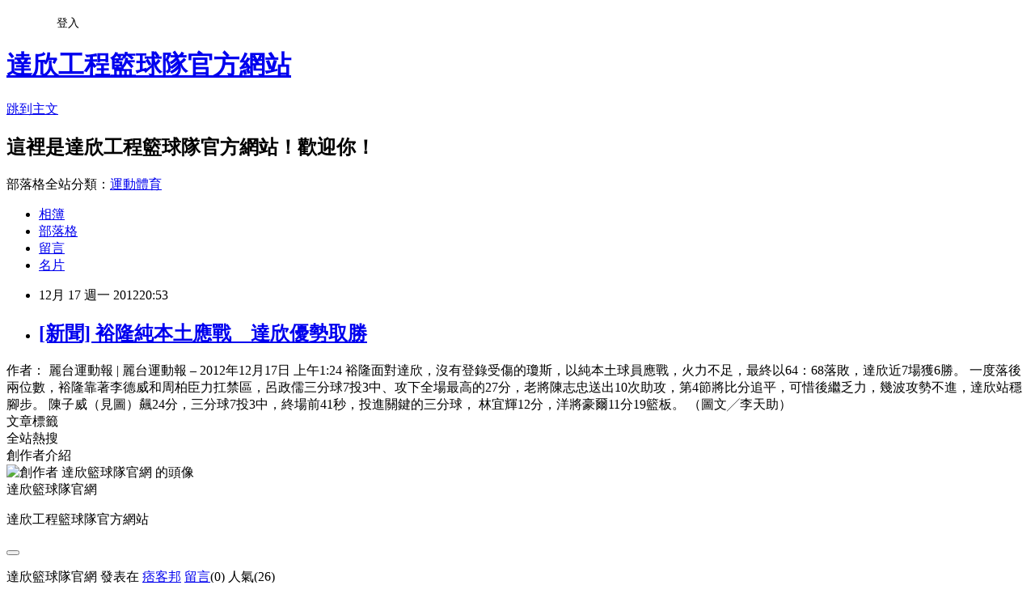

--- FILE ---
content_type: text/html; charset=utf-8
request_url: https://dacintigers.pixnet.net/blog/posts/6004250536
body_size: 23881
content:
<!DOCTYPE html><html lang="zh-TW"><head><meta charSet="utf-8"/><meta name="viewport" content="width=device-width, initial-scale=1"/><link rel="stylesheet" href="https://static.1px.tw/blog-next/_next/static/chunks/b1e52b495cc0137c.css" data-precedence="next"/><link rel="stylesheet" href="/fix.css?v=202601220033" type="text/css" data-precedence="medium"/><link rel="stylesheet" href="https://s3.1px.tw/blog/theme/choc/iframe-popup.css?v=202601220033" type="text/css" data-precedence="medium"/><link rel="stylesheet" href="https://s3.1px.tw/blog/theme/choc/plugins.min.css?v=202601220033" type="text/css" data-precedence="medium"/><link rel="stylesheet" href="https://s3.1px.tw/blog/theme/choc/openid-comment.css?v=202601220033" type="text/css" data-precedence="medium"/><link rel="stylesheet" href="https://s3.1px.tw/blog/theme/choc/style.min.css?v=202601220033" type="text/css" data-precedence="medium"/><link rel="stylesheet" href="https://s3.1px.tw/blog/theme/choc/main.min.css?v=202601220033" type="text/css" data-precedence="medium"/><link rel="stylesheet" href="https://pimg.1px.tw/dacintigers/assets/dacintigers.css?v=202601220033" type="text/css" data-precedence="medium"/><link rel="stylesheet" href="https://s3.1px.tw/blog/theme/choc/author-info.css?v=202601220033" type="text/css" data-precedence="medium"/><link rel="stylesheet" href="https://s3.1px.tw/blog/theme/choc/idlePop.min.css?v=202601220033" type="text/css" data-precedence="medium"/><link rel="preload" as="script" fetchPriority="low" href="https://static.1px.tw/blog-next/_next/static/chunks/94688e2baa9fea03.js"/><script src="https://static.1px.tw/blog-next/_next/static/chunks/41eaa5427c45ebcc.js" async=""></script><script src="https://static.1px.tw/blog-next/_next/static/chunks/e2c6231760bc85bd.js" async=""></script><script src="https://static.1px.tw/blog-next/_next/static/chunks/94bde6376cf279be.js" async=""></script><script src="https://static.1px.tw/blog-next/_next/static/chunks/426b9d9d938a9eb4.js" async=""></script><script src="https://static.1px.tw/blog-next/_next/static/chunks/turbopack-5021d21b4b170dda.js" async=""></script><script src="https://static.1px.tw/blog-next/_next/static/chunks/ff1a16fafef87110.js" async=""></script><script src="https://static.1px.tw/blog-next/_next/static/chunks/e308b2b9ce476a3e.js" async=""></script><script src="https://static.1px.tw/blog-next/_next/static/chunks/2bf79572a40338b7.js" async=""></script><script src="https://static.1px.tw/blog-next/_next/static/chunks/d3c6eed28c1dd8e2.js" async=""></script><script src="https://static.1px.tw/blog-next/_next/static/chunks/d4d39cfc2a072218.js" async=""></script><script src="https://static.1px.tw/blog-next/_next/static/chunks/6a5d72c05b9cd4ba.js" async=""></script><script src="https://static.1px.tw/blog-next/_next/static/chunks/8af6103cf1375f47.js" async=""></script><script src="https://static.1px.tw/blog-next/_next/static/chunks/60d08651d643cedc.js" async=""></script><script src="https://static.1px.tw/blog-next/_next/static/chunks/0ae21416dac1fa83.js" async=""></script><script src="https://static.1px.tw/blog-next/_next/static/chunks/6d1100e43ad18157.js" async=""></script><script src="https://static.1px.tw/blog-next/_next/static/chunks/87eeaf7a3b9005e8.js" async=""></script><script src="https://static.1px.tw/blog-next/_next/static/chunks/ed01c75076819ebd.js" async=""></script><script src="https://static.1px.tw/blog-next/_next/static/chunks/a4df8fc19a9a82e6.js" async=""></script><title>[新聞] 裕隆純本土應戰　達欣優勢取勝</title><meta name="description" content=" 作者： 麗台運動報 | 麗台運動報 – 2012年12月17日 上午1:24   "/><meta name="author" content="達欣工程籃球隊官方網站"/><meta name="google-adsense-platform-account" content="pub-2647689032095179"/><meta name="fb:app_id" content="101730233200171"/><link rel="canonical" href="https://dacintigers.pixnet.net/blog/posts/6004250536"/><meta property="og:title" content="[新聞] 裕隆純本土應戰　達欣優勢取勝"/><meta property="og:description" content=" 作者： 麗台運動報 | 麗台運動報 – 2012年12月17日 上午1:24   "/><meta property="og:url" content="https://dacintigers.pixnet.net/blog/posts/6004250536"/><meta property="og:image" content="http://l2.yimg.com/bt/api/res/1.2/xRW1kD5aicSjI2bE_V_AYQ--/YXBwaWQ9eW5ld3M7Zmk9Zml0O2g9MjY-/http://media.zenfs.com/155/2011/06/16/leadtek_172215.jpg"/><meta property="og:type" content="article"/><meta name="twitter:card" content="summary_large_image"/><meta name="twitter:title" content="[新聞] 裕隆純本土應戰　達欣優勢取勝"/><meta name="twitter:description" content=" 作者： 麗台運動報 | 麗台運動報 – 2012年12月17日 上午1:24   "/><meta name="twitter:image" content="http://l2.yimg.com/bt/api/res/1.2/xRW1kD5aicSjI2bE_V_AYQ--/YXBwaWQ9eW5ld3M7Zmk9Zml0O2g9MjY-/http://media.zenfs.com/155/2011/06/16/leadtek_172215.jpg"/><link rel="icon" href="/favicon.ico?favicon.a62c60e0.ico" sizes="32x32" type="image/x-icon"/><script src="https://static.1px.tw/blog-next/_next/static/chunks/a6dad97d9634a72d.js" noModule=""></script></head><body><!--$--><!--/$--><!--$?--><template id="B:0"></template><!--/$--><script>requestAnimationFrame(function(){$RT=performance.now()});</script><script src="https://static.1px.tw/blog-next/_next/static/chunks/94688e2baa9fea03.js" id="_R_" async=""></script><div hidden id="S:0"><script id="pixnet-vars">
        window.PIXNET = {
          post_id: "6004250536",
          name: "dacintigers",
          user_id: 0,
          blog_id: "2584949",
          display_ads: true,
          ad_options: {"chictrip":false}
        };
      </script><script type="text/javascript" src="https://code.jquery.com/jquery-latest.min.js"></script><script id="json-ld-article-script" type="application/ld+json">{"@context":"https:\u002F\u002Fschema.org","@type":"BlogPosting","isAccessibleForFree":true,"mainEntityOfPage":{"@type":"WebPage","@id":"https:\u002F\u002Fdacintigers.pixnet.net\u002Fblog\u002Fposts\u002F6004250536"},"headline":"[新聞] 裕隆純本土應戰　達欣優勢取勝","description":"\u003Cimg src=\"http:\u002F\u002Fl2.yimg.com\u002Fbt\u002Fapi\u002Fres\u002F1.2\u002FxRW1kD5aicSjI2bE_V_AYQ--\u002FYXBwaWQ9eW5ld3M7Zmk9Zml0O2g9MjY-\u002Fhttp:\u002F\u002Fmedia.zenfs.com\u002F155\u002F2011\u002F06\u002F16\u002Fleadtek_172215.jpg\" alt=\"\" \u002F\u003E\u003Cbr \u002F\u003E\u003Cbr\u003E&#13; 作者： 麗台運動報 | 麗台運動報 – 2012年12月17日 上午1:24\u003Cbr\u003E&#13; \u003Cbr\u003E&#13; \u003Cbr\u003E&#13; \u003Cbr\u003E","articleBody":"\r\n\u003Cimg src=\"http:\u002F\u002Fl2.yimg.com\u002Fbt\u002Fapi\u002Fres\u002F1.2\u002FxRW1kD5aicSjI2bE_V_AYQ--\u002FYXBwaWQ9eW5ld3M7Zmk9Zml0O2g9MjY-\u002Fhttp:\u002F\u002Fmedia.zenfs.com\u002F155\u002F2011\u002F06\u002F16\u002Fleadtek_172215.jpg\" alt=\"\" \u002F\u003E作者： 麗台運動報 | 麗台運動報 – 2012年12月17日 上午1:24\r\n\r\n\u003Cimg src=\"http:\u002F\u002Fl.yimg.com\u002Fbt\u002Fapi\u002Fres\u002F1.2\u002FFVHmwaUgYzG2_cXRj6LDhA--\u002FYXBwaWQ9eW5ld3M7cT04NTt3PTMxMA--\u002Fhttp:\u002F\u002Fmedia.zenfs.com\u002Fzh_hant_tw\u002FNews\u002Fleadtek\u002F2012121701240001-1.JPG\" alt=\"\" \u002F\u003E\r\n\r\n裕隆面對達欣，沒有登錄受傷的瓊斯，以純本土球員應戰，火力不足，最終以64：68落敗，達欣近7場獲6勝。\r\n\r\n一度落後兩位數，裕隆靠著李德威和周柏臣力扛禁區，呂政儒三分球7投3中、攻下全場最高的27分，老將陳志忠送出10次助攻，第4節將比分追平，可惜後繼乏力，幾波攻勢不進，達欣站穩腳步。\r\n陳子威（見圖）飆24分，三分球7投3中，終場前41秒，投進關鍵的三分球， 林宜輝12分，洋將豪爾11分19籃板。\r\n（圖文╱李天助）\r\n","image":["http:\u002F\u002Fl2.yimg.com\u002Fbt\u002Fapi\u002Fres\u002F1.2\u002FxRW1kD5aicSjI2bE_V_AYQ--\u002FYXBwaWQ9eW5ld3M7Zmk9Zml0O2g9MjY-\u002Fhttp:\u002F\u002Fmedia.zenfs.com\u002F155\u002F2011\u002F06\u002F16\u002Fleadtek_172215.jpg"],"author":{"@type":"Person","name":"達欣工程籃球隊官方網站","url":"https:\u002F\u002Fwww.pixnet.net\u002Fpcard\u002Fdacintigers"},"publisher":{"@type":"Organization","name":"達欣工程籃球隊官方網站","logo":{"@type":"ImageObject","url":"https:\u002F\u002Fs3.1px.tw\u002Fblog\u002Fcommon\u002Favatar\u002Fblog_cover_dark.jpg"}},"datePublished":"2012-12-17T12:53:25.000Z","dateModified":"","keywords":[],"articleSection":"新聞報導"}</script><template id="P:1"></template><template id="P:2"></template><template id="P:3"></template><section aria-label="Notifications alt+T" tabindex="-1" aria-live="polite" aria-relevant="additions text" aria-atomic="false"></section></div><script>(self.__next_f=self.__next_f||[]).push([0])</script><script>self.__next_f.push([1,"1:\"$Sreact.fragment\"\n3:I[39756,[\"https://static.1px.tw/blog-next/_next/static/chunks/ff1a16fafef87110.js\",\"https://static.1px.tw/blog-next/_next/static/chunks/e308b2b9ce476a3e.js\"],\"default\"]\n4:I[53536,[\"https://static.1px.tw/blog-next/_next/static/chunks/ff1a16fafef87110.js\",\"https://static.1px.tw/blog-next/_next/static/chunks/e308b2b9ce476a3e.js\"],\"default\"]\n6:I[97367,[\"https://static.1px.tw/blog-next/_next/static/chunks/ff1a16fafef87110.js\",\"https://static.1px.tw/blog-next/_next/static/chunks/e308b2b9ce476a3e.js\"],\"OutletBoundary\"]\n8:I[97367,[\"https://static.1px.tw/blog-next/_next/static/chunks/ff1a16fafef87110.js\",\"https://static.1px.tw/blog-next/_next/static/chunks/e308b2b9ce476a3e.js\"],\"ViewportBoundary\"]\na:I[97367,[\"https://static.1px.tw/blog-next/_next/static/chunks/ff1a16fafef87110.js\",\"https://static.1px.tw/blog-next/_next/static/chunks/e308b2b9ce476a3e.js\"],\"MetadataBoundary\"]\nc:I[63491,[\"https://static.1px.tw/blog-next/_next/static/chunks/2bf79572a40338b7.js\",\"https://static.1px.tw/blog-next/_next/static/chunks/d3c6eed28c1dd8e2.js\"],\"default\"]\n:HL[\"https://static.1px.tw/blog-next/_next/static/chunks/b1e52b495cc0137c.css\",\"style\"]\n"])</script><script>self.__next_f.push([1,"0:{\"P\":null,\"b\":\"Fh5CEL29DpBu-3dUnujtG\",\"c\":[\"\",\"blog\",\"posts\",\"6004250536\"],\"q\":\"\",\"i\":false,\"f\":[[[\"\",{\"children\":[\"blog\",{\"children\":[\"posts\",{\"children\":[[\"id\",\"6004250536\",\"d\"],{\"children\":[\"__PAGE__\",{}]}]}]}]},\"$undefined\",\"$undefined\",true],[[\"$\",\"$1\",\"c\",{\"children\":[[[\"$\",\"script\",\"script-0\",{\"src\":\"https://static.1px.tw/blog-next/_next/static/chunks/d4d39cfc2a072218.js\",\"async\":true,\"nonce\":\"$undefined\"}],[\"$\",\"script\",\"script-1\",{\"src\":\"https://static.1px.tw/blog-next/_next/static/chunks/6a5d72c05b9cd4ba.js\",\"async\":true,\"nonce\":\"$undefined\"}],[\"$\",\"script\",\"script-2\",{\"src\":\"https://static.1px.tw/blog-next/_next/static/chunks/8af6103cf1375f47.js\",\"async\":true,\"nonce\":\"$undefined\"}]],\"$L2\"]}],{\"children\":[[\"$\",\"$1\",\"c\",{\"children\":[null,[\"$\",\"$L3\",null,{\"parallelRouterKey\":\"children\",\"error\":\"$undefined\",\"errorStyles\":\"$undefined\",\"errorScripts\":\"$undefined\",\"template\":[\"$\",\"$L4\",null,{}],\"templateStyles\":\"$undefined\",\"templateScripts\":\"$undefined\",\"notFound\":\"$undefined\",\"forbidden\":\"$undefined\",\"unauthorized\":\"$undefined\"}]]}],{\"children\":[[\"$\",\"$1\",\"c\",{\"children\":[null,[\"$\",\"$L3\",null,{\"parallelRouterKey\":\"children\",\"error\":\"$undefined\",\"errorStyles\":\"$undefined\",\"errorScripts\":\"$undefined\",\"template\":[\"$\",\"$L4\",null,{}],\"templateStyles\":\"$undefined\",\"templateScripts\":\"$undefined\",\"notFound\":\"$undefined\",\"forbidden\":\"$undefined\",\"unauthorized\":\"$undefined\"}]]}],{\"children\":[[\"$\",\"$1\",\"c\",{\"children\":[null,[\"$\",\"$L3\",null,{\"parallelRouterKey\":\"children\",\"error\":\"$undefined\",\"errorStyles\":\"$undefined\",\"errorScripts\":\"$undefined\",\"template\":[\"$\",\"$L4\",null,{}],\"templateStyles\":\"$undefined\",\"templateScripts\":\"$undefined\",\"notFound\":\"$undefined\",\"forbidden\":\"$undefined\",\"unauthorized\":\"$undefined\"}]]}],{\"children\":[[\"$\",\"$1\",\"c\",{\"children\":[\"$L5\",[[\"$\",\"link\",\"0\",{\"rel\":\"stylesheet\",\"href\":\"https://static.1px.tw/blog-next/_next/static/chunks/b1e52b495cc0137c.css\",\"precedence\":\"next\",\"crossOrigin\":\"$undefined\",\"nonce\":\"$undefined\"}],[\"$\",\"script\",\"script-0\",{\"src\":\"https://static.1px.tw/blog-next/_next/static/chunks/0ae21416dac1fa83.js\",\"async\":true,\"nonce\":\"$undefined\"}],[\"$\",\"script\",\"script-1\",{\"src\":\"https://static.1px.tw/blog-next/_next/static/chunks/6d1100e43ad18157.js\",\"async\":true,\"nonce\":\"$undefined\"}],[\"$\",\"script\",\"script-2\",{\"src\":\"https://static.1px.tw/blog-next/_next/static/chunks/87eeaf7a3b9005e8.js\",\"async\":true,\"nonce\":\"$undefined\"}],[\"$\",\"script\",\"script-3\",{\"src\":\"https://static.1px.tw/blog-next/_next/static/chunks/ed01c75076819ebd.js\",\"async\":true,\"nonce\":\"$undefined\"}],[\"$\",\"script\",\"script-4\",{\"src\":\"https://static.1px.tw/blog-next/_next/static/chunks/a4df8fc19a9a82e6.js\",\"async\":true,\"nonce\":\"$undefined\"}]],[\"$\",\"$L6\",null,{\"children\":\"$@7\"}]]}],{},null,false,false]},null,false,false]},null,false,false]},null,false,false]},null,false,false],[\"$\",\"$1\",\"h\",{\"children\":[null,[\"$\",\"$L8\",null,{\"children\":\"$@9\"}],[\"$\",\"$La\",null,{\"children\":\"$@b\"}],null]}],false]],\"m\":\"$undefined\",\"G\":[\"$c\",[]],\"S\":false}\n"])</script><script>self.__next_f.push([1,"9:[[\"$\",\"meta\",\"0\",{\"charSet\":\"utf-8\"}],[\"$\",\"meta\",\"1\",{\"name\":\"viewport\",\"content\":\"width=device-width, initial-scale=1\"}]]\n"])</script><script>self.__next_f.push([1,"d:I[79520,[\"https://static.1px.tw/blog-next/_next/static/chunks/d4d39cfc2a072218.js\",\"https://static.1px.tw/blog-next/_next/static/chunks/6a5d72c05b9cd4ba.js\",\"https://static.1px.tw/blog-next/_next/static/chunks/8af6103cf1375f47.js\"],\"\"]\n10:I[2352,[\"https://static.1px.tw/blog-next/_next/static/chunks/d4d39cfc2a072218.js\",\"https://static.1px.tw/blog-next/_next/static/chunks/6a5d72c05b9cd4ba.js\",\"https://static.1px.tw/blog-next/_next/static/chunks/8af6103cf1375f47.js\"],\"AdultWarningModal\"]\n11:I[69182,[\"https://static.1px.tw/blog-next/_next/static/chunks/d4d39cfc2a072218.js\",\"https://static.1px.tw/blog-next/_next/static/chunks/6a5d72c05b9cd4ba.js\",\"https://static.1px.tw/blog-next/_next/static/chunks/8af6103cf1375f47.js\"],\"HydrationComplete\"]\n12:I[12985,[\"https://static.1px.tw/blog-next/_next/static/chunks/d4d39cfc2a072218.js\",\"https://static.1px.tw/blog-next/_next/static/chunks/6a5d72c05b9cd4ba.js\",\"https://static.1px.tw/blog-next/_next/static/chunks/8af6103cf1375f47.js\"],\"NuqsAdapter\"]\n13:I[82782,[\"https://static.1px.tw/blog-next/_next/static/chunks/d4d39cfc2a072218.js\",\"https://static.1px.tw/blog-next/_next/static/chunks/6a5d72c05b9cd4ba.js\",\"https://static.1px.tw/blog-next/_next/static/chunks/8af6103cf1375f47.js\"],\"RefineContext\"]\n14:I[29306,[\"https://static.1px.tw/blog-next/_next/static/chunks/d4d39cfc2a072218.js\",\"https://static.1px.tw/blog-next/_next/static/chunks/6a5d72c05b9cd4ba.js\",\"https://static.1px.tw/blog-next/_next/static/chunks/8af6103cf1375f47.js\",\"https://static.1px.tw/blog-next/_next/static/chunks/60d08651d643cedc.js\",\"https://static.1px.tw/blog-next/_next/static/chunks/d3c6eed28c1dd8e2.js\"],\"default\"]\n2:[\"$\",\"html\",null,{\"lang\":\"zh-TW\",\"children\":[[\"$\",\"$Ld\",null,{\"id\":\"google-tag-manager\",\"strategy\":\"afterInteractive\",\"children\":\"\\n(function(w,d,s,l,i){w[l]=w[l]||[];w[l].push({'gtm.start':\\nnew Date().getTime(),event:'gtm.js'});var f=d.getElementsByTagName(s)[0],\\nj=d.createElement(s),dl=l!='dataLayer'?'\u0026l='+l:'';j.async=true;j.src=\\n'https://www.googletagmanager.com/gtm.js?id='+i+dl;f.parentNode.insertBefore(j,f);\\n})(window,document,'script','dataLayer','GTM-TRLQMPKX');\\n  \"}],\"$Le\",\"$Lf\",[\"$\",\"body\",null,{\"children\":[[\"$\",\"$L10\",null,{\"display\":false}],[\"$\",\"$L11\",null,{}],[\"$\",\"$L12\",null,{\"children\":[\"$\",\"$L13\",null,{\"children\":[\"$\",\"$L3\",null,{\"parallelRouterKey\":\"children\",\"error\":\"$undefined\",\"errorStyles\":\"$undefined\",\"errorScripts\":\"$undefined\",\"template\":[\"$\",\"$L4\",null,{}],\"templateStyles\":\"$undefined\",\"templateScripts\":\"$undefined\",\"notFound\":[[\"$\",\"$L14\",null,{}],[]],\"forbidden\":\"$undefined\",\"unauthorized\":\"$undefined\"}]}]}]]}]]}]\n"])</script><script>self.__next_f.push([1,"e:null\nf:null\n"])</script><script>self.__next_f.push([1,"16:I[27201,[\"https://static.1px.tw/blog-next/_next/static/chunks/ff1a16fafef87110.js\",\"https://static.1px.tw/blog-next/_next/static/chunks/e308b2b9ce476a3e.js\"],\"IconMark\"]\n5:[[\"$\",\"script\",null,{\"id\":\"pixnet-vars\",\"children\":\"\\n        window.PIXNET = {\\n          post_id: \\\"6004250536\\\",\\n          name: \\\"dacintigers\\\",\\n          user_id: 0,\\n          blog_id: \\\"2584949\\\",\\n          display_ads: true,\\n          ad_options: {\\\"chictrip\\\":false}\\n        };\\n      \"}],\"$L15\"]\n"])</script><script>self.__next_f.push([1,"b:[[\"$\",\"title\",\"0\",{\"children\":\"[新聞] 裕隆純本土應戰　達欣優勢取勝\"}],[\"$\",\"meta\",\"1\",{\"name\":\"description\",\"content\":\"\\r 作者： 麗台運動報 | 麗台運動報 – 2012年12月17日 上午1:24\\r \\r \\r \"}],[\"$\",\"meta\",\"2\",{\"name\":\"author\",\"content\":\"達欣工程籃球隊官方網站\"}],[\"$\",\"meta\",\"3\",{\"name\":\"google-adsense-platform-account\",\"content\":\"pub-2647689032095179\"}],[\"$\",\"meta\",\"4\",{\"name\":\"fb:app_id\",\"content\":\"101730233200171\"}],[\"$\",\"link\",\"5\",{\"rel\":\"canonical\",\"href\":\"https://dacintigers.pixnet.net/blog/posts/6004250536\"}],[\"$\",\"meta\",\"6\",{\"property\":\"og:title\",\"content\":\"[新聞] 裕隆純本土應戰　達欣優勢取勝\"}],[\"$\",\"meta\",\"7\",{\"property\":\"og:description\",\"content\":\"\\r 作者： 麗台運動報 | 麗台運動報 – 2012年12月17日 上午1:24\\r \\r \\r \"}],[\"$\",\"meta\",\"8\",{\"property\":\"og:url\",\"content\":\"https://dacintigers.pixnet.net/blog/posts/6004250536\"}],[\"$\",\"meta\",\"9\",{\"property\":\"og:image\",\"content\":\"http://l2.yimg.com/bt/api/res/1.2/xRW1kD5aicSjI2bE_V_AYQ--/YXBwaWQ9eW5ld3M7Zmk9Zml0O2g9MjY-/http://media.zenfs.com/155/2011/06/16/leadtek_172215.jpg\"}],[\"$\",\"meta\",\"10\",{\"property\":\"og:type\",\"content\":\"article\"}],[\"$\",\"meta\",\"11\",{\"name\":\"twitter:card\",\"content\":\"summary_large_image\"}],[\"$\",\"meta\",\"12\",{\"name\":\"twitter:title\",\"content\":\"[新聞] 裕隆純本土應戰　達欣優勢取勝\"}],[\"$\",\"meta\",\"13\",{\"name\":\"twitter:description\",\"content\":\"\\r 作者： 麗台運動報 | 麗台運動報 – 2012年12月17日 上午1:24\\r \\r \\r \"}],[\"$\",\"meta\",\"14\",{\"name\":\"twitter:image\",\"content\":\"http://l2.yimg.com/bt/api/res/1.2/xRW1kD5aicSjI2bE_V_AYQ--/YXBwaWQ9eW5ld3M7Zmk9Zml0O2g9MjY-/http://media.zenfs.com/155/2011/06/16/leadtek_172215.jpg\"}],[\"$\",\"link\",\"15\",{\"rel\":\"icon\",\"href\":\"/favicon.ico?favicon.a62c60e0.ico\",\"sizes\":\"32x32\",\"type\":\"image/x-icon\"}],[\"$\",\"$L16\",\"16\",{}]]\n"])</script><script>self.__next_f.push([1,"7:null\n"])</script><script>self.__next_f.push([1,":HL[\"/fix.css?v=202601220033\",\"style\",{\"type\":\"text/css\"}]\n:HL[\"https://s3.1px.tw/blog/theme/choc/iframe-popup.css?v=202601220033\",\"style\",{\"type\":\"text/css\"}]\n:HL[\"https://s3.1px.tw/blog/theme/choc/plugins.min.css?v=202601220033\",\"style\",{\"type\":\"text/css\"}]\n:HL[\"https://s3.1px.tw/blog/theme/choc/openid-comment.css?v=202601220033\",\"style\",{\"type\":\"text/css\"}]\n:HL[\"https://s3.1px.tw/blog/theme/choc/style.min.css?v=202601220033\",\"style\",{\"type\":\"text/css\"}]\n:HL[\"https://s3.1px.tw/blog/theme/choc/main.min.css?v=202601220033\",\"style\",{\"type\":\"text/css\"}]\n:HL[\"https://pimg.1px.tw/dacintigers/assets/dacintigers.css?v=202601220033\",\"style\",{\"type\":\"text/css\"}]\n:HL[\"https://s3.1px.tw/blog/theme/choc/author-info.css?v=202601220033\",\"style\",{\"type\":\"text/css\"}]\n:HL[\"https://s3.1px.tw/blog/theme/choc/idlePop.min.css?v=202601220033\",\"style\",{\"type\":\"text/css\"}]\n17:Ta80,"])</script><script>self.__next_f.push([1,"{\"@context\":\"https:\\u002F\\u002Fschema.org\",\"@type\":\"BlogPosting\",\"isAccessibleForFree\":true,\"mainEntityOfPage\":{\"@type\":\"WebPage\",\"@id\":\"https:\\u002F\\u002Fdacintigers.pixnet.net\\u002Fblog\\u002Fposts\\u002F6004250536\"},\"headline\":\"[新聞] 裕隆純本土應戰　達欣優勢取勝\",\"description\":\"\\u003Cimg src=\\\"http:\\u002F\\u002Fl2.yimg.com\\u002Fbt\\u002Fapi\\u002Fres\\u002F1.2\\u002FxRW1kD5aicSjI2bE_V_AYQ--\\u002FYXBwaWQ9eW5ld3M7Zmk9Zml0O2g9MjY-\\u002Fhttp:\\u002F\\u002Fmedia.zenfs.com\\u002F155\\u002F2011\\u002F06\\u002F16\\u002Fleadtek_172215.jpg\\\" alt=\\\"\\\" \\u002F\\u003E\\u003Cbr \\u002F\\u003E\\u003Cbr\\u003E\u0026#13; 作者： 麗台運動報 | 麗台運動報 – 2012年12月17日 上午1:24\\u003Cbr\\u003E\u0026#13; \\u003Cbr\\u003E\u0026#13; \\u003Cbr\\u003E\u0026#13; \\u003Cbr\\u003E\",\"articleBody\":\"\\r\\n\\u003Cimg src=\\\"http:\\u002F\\u002Fl2.yimg.com\\u002Fbt\\u002Fapi\\u002Fres\\u002F1.2\\u002FxRW1kD5aicSjI2bE_V_AYQ--\\u002FYXBwaWQ9eW5ld3M7Zmk9Zml0O2g9MjY-\\u002Fhttp:\\u002F\\u002Fmedia.zenfs.com\\u002F155\\u002F2011\\u002F06\\u002F16\\u002Fleadtek_172215.jpg\\\" alt=\\\"\\\" \\u002F\\u003E作者： 麗台運動報 | 麗台運動報 – 2012年12月17日 上午1:24\\r\\n\\r\\n\\u003Cimg src=\\\"http:\\u002F\\u002Fl.yimg.com\\u002Fbt\\u002Fapi\\u002Fres\\u002F1.2\\u002FFVHmwaUgYzG2_cXRj6LDhA--\\u002FYXBwaWQ9eW5ld3M7cT04NTt3PTMxMA--\\u002Fhttp:\\u002F\\u002Fmedia.zenfs.com\\u002Fzh_hant_tw\\u002FNews\\u002Fleadtek\\u002F2012121701240001-1.JPG\\\" alt=\\\"\\\" \\u002F\\u003E\\r\\n\\r\\n裕隆面對達欣，沒有登錄受傷的瓊斯，以純本土球員應戰，火力不足，最終以64：68落敗，達欣近7場獲6勝。\\r\\n\\r\\n一度落後兩位數，裕隆靠著李德威和周柏臣力扛禁區，呂政儒三分球7投3中、攻下全場最高的27分，老將陳志忠送出10次助攻，第4節將比分追平，可惜後繼乏力，幾波攻勢不進，達欣站穩腳步。\\r\\n陳子威（見圖）飆24分，三分球7投3中，終場前41秒，投進關鍵的三分球， 林宜輝12分，洋將豪爾11分19籃板。\\r\\n（圖文╱李天助）\\r\\n\",\"image\":[\"http:\\u002F\\u002Fl2.yimg.com\\u002Fbt\\u002Fapi\\u002Fres\\u002F1.2\\u002FxRW1kD5aicSjI2bE_V_AYQ--\\u002FYXBwaWQ9eW5ld3M7Zmk9Zml0O2g9MjY-\\u002Fhttp:\\u002F\\u002Fmedia.zenfs.com\\u002F155\\u002F2011\\u002F06\\u002F16\\u002Fleadtek_172215.jpg\"],\"author\":{\"@type\":\"Person\",\"name\":\"達欣工程籃球隊官方網站\",\"url\":\"https:\\u002F\\u002Fwww.pixnet.net\\u002Fpcard\\u002Fdacintigers\"},\"publisher\":{\"@type\":\"Organization\",\"name\":\"達欣工程籃球隊官方網站\",\"logo\":{\"@type\":\"ImageObject\",\"url\":\"https:\\u002F\\u002Fs3.1px.tw\\u002Fblog\\u002Fcommon\\u002Favatar\\u002Fblog_cover_dark.jpg\"}},\"datePublished\":\"2012-12-17T12:53:25.000Z\",\"dateModified\":\"\",\"keywords\":[],\"articleSection\":\"新聞報導\"}"])</script><script>self.__next_f.push([1,"15:[[[[\"$\",\"link\",\"/fix.css?v=202601220033\",{\"rel\":\"stylesheet\",\"href\":\"/fix.css?v=202601220033\",\"type\":\"text/css\",\"precedence\":\"medium\"}],[\"$\",\"link\",\"https://s3.1px.tw/blog/theme/choc/iframe-popup.css?v=202601220033\",{\"rel\":\"stylesheet\",\"href\":\"https://s3.1px.tw/blog/theme/choc/iframe-popup.css?v=202601220033\",\"type\":\"text/css\",\"precedence\":\"medium\"}],[\"$\",\"link\",\"https://s3.1px.tw/blog/theme/choc/plugins.min.css?v=202601220033\",{\"rel\":\"stylesheet\",\"href\":\"https://s3.1px.tw/blog/theme/choc/plugins.min.css?v=202601220033\",\"type\":\"text/css\",\"precedence\":\"medium\"}],[\"$\",\"link\",\"https://s3.1px.tw/blog/theme/choc/openid-comment.css?v=202601220033\",{\"rel\":\"stylesheet\",\"href\":\"https://s3.1px.tw/blog/theme/choc/openid-comment.css?v=202601220033\",\"type\":\"text/css\",\"precedence\":\"medium\"}],[\"$\",\"link\",\"https://s3.1px.tw/blog/theme/choc/style.min.css?v=202601220033\",{\"rel\":\"stylesheet\",\"href\":\"https://s3.1px.tw/blog/theme/choc/style.min.css?v=202601220033\",\"type\":\"text/css\",\"precedence\":\"medium\"}],[\"$\",\"link\",\"https://s3.1px.tw/blog/theme/choc/main.min.css?v=202601220033\",{\"rel\":\"stylesheet\",\"href\":\"https://s3.1px.tw/blog/theme/choc/main.min.css?v=202601220033\",\"type\":\"text/css\",\"precedence\":\"medium\"}],[\"$\",\"link\",\"https://pimg.1px.tw/dacintigers/assets/dacintigers.css?v=202601220033\",{\"rel\":\"stylesheet\",\"href\":\"https://pimg.1px.tw/dacintigers/assets/dacintigers.css?v=202601220033\",\"type\":\"text/css\",\"precedence\":\"medium\"}],[\"$\",\"link\",\"https://s3.1px.tw/blog/theme/choc/author-info.css?v=202601220033\",{\"rel\":\"stylesheet\",\"href\":\"https://s3.1px.tw/blog/theme/choc/author-info.css?v=202601220033\",\"type\":\"text/css\",\"precedence\":\"medium\"}],[\"$\",\"link\",\"https://s3.1px.tw/blog/theme/choc/idlePop.min.css?v=202601220033\",{\"rel\":\"stylesheet\",\"href\":\"https://s3.1px.tw/blog/theme/choc/idlePop.min.css?v=202601220033\",\"type\":\"text/css\",\"precedence\":\"medium\"}]],[\"$\",\"script\",null,{\"type\":\"text/javascript\",\"src\":\"https://code.jquery.com/jquery-latest.min.js\"}]],[[\"$\",\"script\",null,{\"id\":\"json-ld-article-script\",\"type\":\"application/ld+json\",\"dangerouslySetInnerHTML\":{\"__html\":\"$17\"}}],\"$L18\"],\"$L19\",\"$L1a\"]\n"])</script><script>self.__next_f.push([1,"1b:I[5479,[\"https://static.1px.tw/blog-next/_next/static/chunks/d4d39cfc2a072218.js\",\"https://static.1px.tw/blog-next/_next/static/chunks/6a5d72c05b9cd4ba.js\",\"https://static.1px.tw/blog-next/_next/static/chunks/8af6103cf1375f47.js\",\"https://static.1px.tw/blog-next/_next/static/chunks/0ae21416dac1fa83.js\",\"https://static.1px.tw/blog-next/_next/static/chunks/6d1100e43ad18157.js\",\"https://static.1px.tw/blog-next/_next/static/chunks/87eeaf7a3b9005e8.js\",\"https://static.1px.tw/blog-next/_next/static/chunks/ed01c75076819ebd.js\",\"https://static.1px.tw/blog-next/_next/static/chunks/a4df8fc19a9a82e6.js\"],\"default\"]\n1c:I[38045,[\"https://static.1px.tw/blog-next/_next/static/chunks/d4d39cfc2a072218.js\",\"https://static.1px.tw/blog-next/_next/static/chunks/6a5d72c05b9cd4ba.js\",\"https://static.1px.tw/blog-next/_next/static/chunks/8af6103cf1375f47.js\",\"https://static.1px.tw/blog-next/_next/static/chunks/0ae21416dac1fa83.js\",\"https://static.1px.tw/blog-next/_next/static/chunks/6d1100e43ad18157.js\",\"https://static.1px.tw/blog-next/_next/static/chunks/87eeaf7a3b9005e8.js\",\"https://static.1px.tw/blog-next/_next/static/chunks/ed01c75076819ebd.js\",\"https://static.1px.tw/blog-next/_next/static/chunks/a4df8fc19a9a82e6.js\"],\"ArticleHead\"]\n18:[\"$\",\"script\",null,{\"id\":\"json-ld-breadcrumb-script\",\"type\":\"application/ld+json\",\"dangerouslySetInnerHTML\":{\"__html\":\"{\\\"@context\\\":\\\"https:\\\\u002F\\\\u002Fschema.org\\\",\\\"@type\\\":\\\"BreadcrumbList\\\",\\\"itemListElement\\\":[{\\\"@type\\\":\\\"ListItem\\\",\\\"position\\\":1,\\\"name\\\":\\\"首頁\\\",\\\"item\\\":\\\"https:\\\\u002F\\\\u002Fdacintigers.pixnet.net\\\"},{\\\"@type\\\":\\\"ListItem\\\",\\\"position\\\":2,\\\"name\\\":\\\"部落格\\\",\\\"item\\\":\\\"https:\\\\u002F\\\\u002Fdacintigers.pixnet.net\\\\u002Fblog\\\"},{\\\"@type\\\":\\\"ListItem\\\",\\\"position\\\":3,\\\"name\\\":\\\"文章\\\",\\\"item\\\":\\\"https:\\\\u002F\\\\u002Fdacintigers.pixnet.net\\\\u002Fblog\\\\u002Fposts\\\"},{\\\"@type\\\":\\\"ListItem\\\",\\\"position\\\":4,\\\"name\\\":\\\"[新聞] 裕隆純本土應戰　達欣優勢取勝\\\",\\\"item\\\":\\\"https:\\\\u002F\\\\u002Fdacintigers.pixnet.net\\\\u002Fblog\\\\u002Fposts\\\\u002F6004250536\\\"}]}\"}}]\n"])</script><script>self.__next_f.push([1,"1a:[\"$\",\"div\",null,{\"className\":\"main-container\",\"children\":[[\"$\",\"div\",null,{\"id\":\"pixnet-ad-before_header\",\"className\":\"pixnet-ad-placement\"}],[\"$\",\"div\",null,{\"id\":\"body-div\",\"children\":[[\"$\",\"div\",null,{\"id\":\"container\",\"children\":[[\"$\",\"div\",null,{\"id\":\"container2\",\"children\":[[\"$\",\"div\",null,{\"id\":\"container3\",\"children\":[[\"$\",\"div\",null,{\"id\":\"header\",\"children\":[[\"$\",\"div\",null,{\"id\":\"banner\",\"children\":[[\"$\",\"h1\",null,{\"children\":[\"$\",\"a\",null,{\"href\":\"https://dacintigers.pixnet.net/blog\",\"children\":\"達欣工程籃球隊官方網站\"}]}],[\"$\",\"p\",null,{\"className\":\"skiplink\",\"children\":[\"$\",\"a\",null,{\"href\":\"#article-area\",\"title\":\"skip the page header to the main content\",\"children\":\"跳到主文\"}]}],[\"$\",\"h2\",null,{\"suppressHydrationWarning\":true,\"dangerouslySetInnerHTML\":{\"__html\":\"這裡是達欣工程籃球隊官方網站！歡迎你！\"}}],[\"$\",\"p\",null,{\"id\":\"blog-category\",\"children\":[\"部落格全站分類：\",[\"$\",\"a\",null,{\"href\":\"#\",\"children\":\"運動體育\"}]]}]]}],[\"$\",\"ul\",null,{\"id\":\"navigation\",\"children\":[[\"$\",\"li\",null,{\"className\":\"navigation-links\",\"id\":\"link-album\",\"children\":[\"$\",\"a\",null,{\"href\":\"/albums\",\"title\":\"go to gallery page of this user\",\"children\":\"相簿\"}]}],[\"$\",\"li\",null,{\"className\":\"navigation-links\",\"id\":\"link-blog\",\"children\":[\"$\",\"a\",null,{\"href\":\"https://dacintigers.pixnet.net/blog\",\"title\":\"go to index page of this blog\",\"children\":\"部落格\"}]}],[\"$\",\"li\",null,{\"className\":\"navigation-links\",\"id\":\"link-guestbook\",\"children\":[\"$\",\"a\",null,{\"id\":\"guestbook\",\"data-msg\":\"尚未安裝留言板，無法進行留言\",\"data-action\":\"none\",\"href\":\"#\",\"title\":\"go to guestbook page of this user\",\"children\":\"留言\"}]}],[\"$\",\"li\",null,{\"className\":\"navigation-links\",\"id\":\"link-profile\",\"children\":[\"$\",\"a\",null,{\"href\":\"https://www.pixnet.net/pcard/2584949\",\"title\":\"go to profile page of this user\",\"children\":\"名片\"}]}]]}]]}],[\"$\",\"div\",null,{\"id\":\"main\",\"children\":[[\"$\",\"div\",null,{\"id\":\"content\",\"children\":[[\"$\",\"$L1b\",null,{\"data\":\"$undefined\"}],[\"$\",\"div\",null,{\"id\":\"article-area\",\"children\":[\"$\",\"div\",null,{\"id\":\"article-box\",\"children\":[\"$\",\"div\",null,{\"className\":\"article\",\"children\":[[\"$\",\"$L1c\",null,{\"post\":{\"id\":\"6004250536\",\"title\":\"[新聞] 裕隆純本土應戰　達欣優勢取勝\",\"excerpt\":\"\u003cimg src=\\\"http://l2.yimg.com/bt/api/res/1.2/xRW1kD5aicSjI2bE_V_AYQ--/YXBwaWQ9eW5ld3M7Zmk9Zml0O2g9MjY-/http://media.zenfs.com/155/2011/06/16/leadtek_172215.jpg\\\" alt=\\\"\\\" /\u003e\u003cbr /\u003e\u003cbr\u003e\u0026#13; 作者： 麗台運動報 | 麗台運動報 – 2012年12月17日 上午1:24\u003cbr\u003e\u0026#13; \u003cbr\u003e\u0026#13; \u003cbr\u003e\u0026#13; \u003cbr\u003e\",\"contents\":{\"post_id\":\"6004250536\",\"contents\":\"\\r\\n\u003cimg src=\\\"http://l2.yimg.com/bt/api/res/1.2/xRW1kD5aicSjI2bE_V_AYQ--/YXBwaWQ9eW5ld3M7Zmk9Zml0O2g9MjY-/http://media.zenfs.com/155/2011/06/16/leadtek_172215.jpg\\\" alt=\\\"\\\" /\u003e作者： 麗台運動報 | 麗台運動報 – 2012年12月17日 上午1:24\\r\\n\\r\\n\u003cimg src=\\\"http://l.yimg.com/bt/api/res/1.2/FVHmwaUgYzG2_cXRj6LDhA--/YXBwaWQ9eW5ld3M7cT04NTt3PTMxMA--/http://media.zenfs.com/zh_hant_tw/News/leadtek/2012121701240001-1.JPG\\\" alt=\\\"\\\" /\u003e\\r\\n\\r\\n裕隆面對達欣，沒有登錄受傷的瓊斯，以純本土球員應戰，火力不足，最終以64：68落敗，達欣近7場獲6勝。\\r\\n\\r\\n一度落後兩位數，裕隆靠著李德威和周柏臣力扛禁區，呂政儒三分球7投3中、攻下全場最高的27分，老將陳志忠送出10次助攻，第4節將比分追平，可惜後繼乏力，幾波攻勢不進，達欣站穩腳步。\\r\\n陳子威（見圖）飆24分，三分球7投3中，終場前41秒，投進關鍵的三分球， 林宜輝12分，洋將豪爾11分19籃板。\\r\\n（圖文╱李天助）\\r\\n\",\"sanitized_contents\":\" \u003cimg src=\\\"http://l2.yimg.com/bt/api/res/1.2/xRW1kD5aicSjI2bE_V_AYQ--/YXBwaWQ9eW5ld3M7Zmk9Zml0O2g9MjY-/http://media.zenfs.com/155/2011/06/16/leadtek_172215.jpg\\\" alt=\\\"\\\" /\u003e作者： 麗台運動報 | 麗台運動報 – 2012年12月17日 上午1:24 \u003cimg src=\\\"http://l.yimg.com/bt/api/res/1.2/FVHmwaUgYzG2_cXRj6LDhA--/YXBwaWQ9eW5ld3M7cT04NTt3PTMxMA--/http://media.zenfs.com/zh_hant_tw/News/leadtek/2012121701240001-1.JPG\\\" alt=\\\"\\\" /\u003e 裕隆面對達欣，沒有登錄受傷的瓊斯，以純本土球員應戰，火力不足，最終以64：68落敗，達欣近7場獲6勝。 一度落後兩位數，裕隆靠著李德威和周柏臣力扛禁區，呂政儒三分球7投3中、攻下全場最高的27分，老將陳志忠送出10次助攻，第4節將比分追平，可惜後繼乏力，幾波攻勢不進，達欣站穩腳步。 陳子威（見圖）飆24分，三分球7投3中，終場前41秒，投進關鍵的三分球， 林宜輝12分，洋將豪爾11分19籃板。 （圖文╱李天助） \",\"created_at\":null,\"updated_at\":null},\"published_at\":1355748805,\"featured\":{\"id\":null,\"url\":\"http://l2.yimg.com/bt/api/res/1.2/xRW1kD5aicSjI2bE_V_AYQ--/YXBwaWQ9eW5ld3M7Zmk9Zml0O2g9MjY-/http://media.zenfs.com/155/2011/06/16/leadtek_172215.jpg\"},\"category\":{\"id\":\"6000039193\",\"blog_id\":\"2584949\",\"name\":\"新聞報導\",\"folder_id\":\"0\",\"post_count\":2868,\"sort\":0,\"status\":\"active\",\"frontend\":\"visible\",\"created_at\":0,\"updated_at\":0},\"primaryChannel\":{\"id\":32,\"name\":\"運動體育\",\"slug\":\"sport\",\"type_id\":9},\"secondaryChannel\":{\"id\":0,\"name\":\"不設分類\",\"slug\":null,\"type_id\":0},\"tags\":[],\"visibility\":\"public\",\"password_hint\":null,\"friends\":[],\"groups\":[],\"status\":\"active\",\"is_pinned\":0,\"allow_comment\":1,\"comment_visibility\":1,\"comment_permission\":1,\"post_url\":\"https://dacintigers.pixnet.net/blog/posts/6004250536\",\"stats\":{\"post_id\":\"6004250536\",\"views\":26,\"views_today\":0,\"likes\":0,\"link_clicks\":0,\"comments\":0,\"replies\":0,\"created_at\":0,\"updated_at\":0},\"password\":null,\"comments\":[],\"ad_options\":{\"chictrip\":false}}}],\"$L1d\",\"$L1e\",\"$L1f\"]}]}]}]]}],\"$L20\"]}],\"$L21\"]}],\"$L22\",\"$L23\",\"$L24\",\"$L25\"]}],\"$L26\",\"$L27\",\"$L28\",\"$L29\"]}],\"$L2a\",\"$L2b\",\"$L2c\",\"$L2d\"]}]]}]\n"])</script><script>self.__next_f.push([1,"2e:I[89076,[\"https://static.1px.tw/blog-next/_next/static/chunks/d4d39cfc2a072218.js\",\"https://static.1px.tw/blog-next/_next/static/chunks/6a5d72c05b9cd4ba.js\",\"https://static.1px.tw/blog-next/_next/static/chunks/8af6103cf1375f47.js\",\"https://static.1px.tw/blog-next/_next/static/chunks/0ae21416dac1fa83.js\",\"https://static.1px.tw/blog-next/_next/static/chunks/6d1100e43ad18157.js\",\"https://static.1px.tw/blog-next/_next/static/chunks/87eeaf7a3b9005e8.js\",\"https://static.1px.tw/blog-next/_next/static/chunks/ed01c75076819ebd.js\",\"https://static.1px.tw/blog-next/_next/static/chunks/a4df8fc19a9a82e6.js\"],\"ArticleContentInner\"]\n2f:I[89697,[\"https://static.1px.tw/blog-next/_next/static/chunks/d4d39cfc2a072218.js\",\"https://static.1px.tw/blog-next/_next/static/chunks/6a5d72c05b9cd4ba.js\",\"https://static.1px.tw/blog-next/_next/static/chunks/8af6103cf1375f47.js\",\"https://static.1px.tw/blog-next/_next/static/chunks/0ae21416dac1fa83.js\",\"https://static.1px.tw/blog-next/_next/static/chunks/6d1100e43ad18157.js\",\"https://static.1px.tw/blog-next/_next/static/chunks/87eeaf7a3b9005e8.js\",\"https://static.1px.tw/blog-next/_next/static/chunks/ed01c75076819ebd.js\",\"https://static.1px.tw/blog-next/_next/static/chunks/a4df8fc19a9a82e6.js\"],\"AuthorViews\"]\n30:I[70364,[\"https://static.1px.tw/blog-next/_next/static/chunks/d4d39cfc2a072218.js\",\"https://static.1px.tw/blog-next/_next/static/chunks/6a5d72c05b9cd4ba.js\",\"https://static.1px.tw/blog-next/_next/static/chunks/8af6103cf1375f47.js\",\"https://static.1px.tw/blog-next/_next/static/chunks/0ae21416dac1fa83.js\",\"https://static.1px.tw/blog-next/_next/static/chunks/6d1100e43ad18157.js\",\"https://static.1px.tw/blog-next/_next/static/chunks/87eeaf7a3b9005e8.js\",\"https://static.1px.tw/blog-next/_next/static/chunks/ed01c75076819ebd.js\",\"https://static.1px.tw/blog-next/_next/static/chunks/a4df8fc19a9a82e6.js\"],\"CommentsBlock\"]\n36:I[96195,[\"https://static.1px.tw/blog-next/_next/static/chunks/d4d39cfc2a072218.js\",\"https://static.1px.tw/blog-next/_next/static/chunks/6a5d72c05b9cd4ba.js\",\"https://static.1px.tw/blog-next/_next/static/chunks/8af6103cf1375f47.js\",\"https://static.1px.tw/blog-next/_next/static/chunks/0ae21416dac1fa83.js\",\"https://static.1px.tw/blog-next/_next/static/chunks/6d1100e43ad18157.js\",\"https://static.1px.tw/blog-next/_next/static/chunks/87eeaf7a3b9005e8.js\",\"https://static.1px.tw/blog-next/_next/static/chunks/ed01c75076819ebd.js\",\"https://static.1px.tw/blog-next/_next/static/chunks/a4df8fc19a9a82e6.js\"],\"Widget\"]\n37:I[28541,[\"https://static.1px.tw/blog-next/_next/static/chunks/d4d39cfc2a072218.js\",\"https://static.1px.tw/blog-next/_next/static/chunks/6a5d72c05b9cd4ba.js\",\"https://static.1px.tw/blog-next/_next/static/chunks/8af6103cf1375f47.js\",\"https://static.1px.tw/blog-next/_next/static/chunks/0ae21416dac1fa83.js\",\"https://static.1px.tw/blog-next/_next/static/chunks/6d1100e43ad18157.js\",\"https://static.1px.tw/blog-next/_next/static/chunks/87eeaf7a3b9005e8.js\",\"https://static.1px.tw/blog-next/_next/static/chunks/ed01c75076819ebd.js\",\"https://static.1px.tw/blog-next/_next/static/chunks/a4df8fc19a9a82e6.js\"],\"default\"]\n:HL[\"/logo_pixnet_ch.svg\",\"image\"]\n"])</script><script>self.__next_f.push([1,"1d:[\"$\",\"div\",null,{\"className\":\"article-body\",\"children\":[[\"$\",\"div\",null,{\"className\":\"article-content\",\"children\":[[\"$\",\"$L2e\",null,{\"post\":\"$1a:props:children:1:props:children:0:props:children:0:props:children:0:props:children:1:props:children:0:props:children:1:props:children:props:children:props:children:0:props:post\"}],[\"$\",\"div\",null,{\"className\":\"tag-container-parent\",\"children\":[[\"$\",\"div\",null,{\"className\":\"tag-container article-keyword\",\"data-version\":\"a\",\"children\":[[\"$\",\"div\",null,{\"className\":\"tag__header\",\"children\":[\"$\",\"div\",null,{\"className\":\"tag__header-title\",\"children\":\"文章標籤\"}]}],[\"$\",\"div\",null,{\"className\":\"tag__main\",\"id\":\"article-footer-tags\",\"children\":[]}]]}],[\"$\",\"div\",null,{\"className\":\"tag-container global-keyword\",\"children\":[[\"$\",\"div\",null,{\"className\":\"tag__header\",\"children\":[\"$\",\"div\",null,{\"className\":\"tag__header-title\",\"children\":\"全站熱搜\"}]}],[\"$\",\"div\",null,{\"className\":\"tag__main\",\"children\":[]}]]}]]}],[\"$\",\"div\",null,{\"className\":\"author-profile\",\"children\":[[\"$\",\"div\",null,{\"className\":\"author-profile__header\",\"children\":\"創作者介紹\"}],[\"$\",\"div\",null,{\"className\":\"author-profile__main\",\"id\":\"mixpanel-author-box\",\"children\":[[\"$\",\"a\",null,{\"children\":[\"$\",\"img\",null,{\"className\":\"author-profile__avatar\",\"src\":\"https://pimg.1px.tw/dacintigers/logo/dacintigers.png\",\"alt\":\"創作者 達欣籃球隊官網 的頭像\",\"loading\":\"lazy\"}]}],[\"$\",\"div\",null,{\"className\":\"author-profile__content\",\"children\":[[\"$\",\"a\",null,{\"className\":\"author-profile__name\",\"children\":\"達欣籃球隊官網\"}],[\"$\",\"p\",null,{\"className\":\"author-profile__info\",\"children\":\"達欣工程籃球隊官方網站\"}]]}],[\"$\",\"div\",null,{\"className\":\"author-profile__subscribe hoverable\",\"children\":[\"$\",\"button\",null,{\"data-follow-state\":\"關注\",\"className\":\"subscribe-btn member\"}]}]]}]]}]]}],[\"$\",\"p\",null,{\"className\":\"author\",\"children\":[\"達欣籃球隊官網\",\" 發表在\",\" \",[\"$\",\"a\",null,{\"href\":\"https://www.pixnet.net\",\"children\":\"痞客邦\"}],\" \",[\"$\",\"a\",null,{\"href\":\"#comments\",\"children\":\"留言\"}],\"(\",\"0\",\") \",[\"$\",\"$L2f\",null,{\"post\":\"$1a:props:children:1:props:children:0:props:children:0:props:children:0:props:children:1:props:children:0:props:children:1:props:children:props:children:props:children:0:props:post\"}]]}],[\"$\",\"div\",null,{\"id\":\"pixnet-ad-content-left-right-wrapper\",\"children\":[[\"$\",\"div\",null,{\"className\":\"left\"}],[\"$\",\"div\",null,{\"className\":\"right\"}]]}]]}]\n"])</script><script>self.__next_f.push([1,"31:T4fe,\u003ca href=\"http://dacintigers.pixnet.net/blog\"\u003e首頁\u003c/a\u003e\r\n\u003cspan\u003e|\u003c/span\u003e\r\n\u003ca href=\"http://dacintigers.pixnet.net/blog/post/1516783\"\u003e關於球隊\u003c/a\u003e\r\n\u003cspan\u003e|\u003c/span\u003e\r\n\u003ca href=\"http://dacintigers.pixnet.net/blog/listall/1\"\u003e最新消息\u003c/a\u003e\r\n\u003cspan\u003e|\u003c/span\u003e\r\n\u003ca href=\"http://dacintigers.pixnet.net/blog/post/1516541\"\u003e達欣戰將\u003c/a\u003e\r\n\u003cspan\u003e|\u003c/span\u003e\r\n\u003ca href=\"http://dacintigers.pixnet.net/blog/post/3636669\"\u003e達欣賽程\u003c/a\u003e\r\n\u003cspan\u003e|\u003c/span\u003e\r\n\u003ca href=\"http://dacintigers.pixnet.net/blog/category/list/39193\"\u003e新聞報導\u003c/a\u003e\r\n\u003cspan\u003e|\u003c/span\u003e\r\n\u003ca href=\"http://dacintigers.pixnet.net/album\" target=\"_blank\"\u003e賽事照片\u003c/a\u003e\r\n\u003cspan\u003e|\u003c/span\u003e\r\n\u003ca href=\"http://dacintigers.pixnet.net/album/folder/15133403\" target=\"_blank\"\u003e精彩影音\u003c/a\u003e\r\n\u003cspan\u003e|\u003c/span\u003e\r\n\u003ca href=\"http://dacintigers.pixnet.net/blog/post/1516893\"\u003e虎迷商城\u003c/a\u003e\r\n\u003cspan\u003e|\u003c/span\u003e\r\n\u003ca href=\"http://dacintigers.pixnet.net/blog/post/1516895\"\u003e合作提案\u003c/a\u003e\r\n\u003cspan\u003e|\u003c/span\u003e\r\n\u003ca href=\"http://dacintigers.pixnet.net/blog/category/39199\"\u003e活動專區\u003c/a\u003e\r\n\u003cspan\u003e|\u003c/span\u003e\r\n\u003ca href=\"http://dacintigerscamp.pixnet.net/blog\" target=\"_blank\"\u003e籃球營隊\u003c/a\u003e\r\n\u003cspan\u003e|\u003c/span\u003e\r\n\u003ca href=\"http://www.facebook.com/DacinTigersTeam\" target=\"_blank\"\u003e\u003cimg src=\"//pic.pimg.tw/dacintigers/e1ec662e03f03012aea51e5bf0dce9ee.gif\" width=\"80\"/\u003e\u003c/a\u003e32:T821,"])</script><script>self.__next_f.push([1,"\u003c!--\u003ciframe src=\"//demo.pixnet.ws/1292826225.94/headline.htm\" frameborder=\"0\" scrolling=\"no\" width=\"460\" height=\"420\"\u003e\u003c/iframe\u003e--\u003e\n\u003cstyle\u003e\n.headlineImage{overflow:hidden; width:460px; height:270px; background:#eee;}\n.headlineImage img{border:0; width:460px; height:270px;}\n.headlineText a{color:#3375be; text-decoration:none;}\n.headlineH1 {font-family:\"Microsoft JhengHei\",\"Microsoft YaHei\",'Trebuchet MS',simhei,Arial,Sans-Serif; font-size:28px; line-height:30px; padding:0; margin:10px 0 5px 0; color:#666;}        .headlineH1 a{color:#666;}\n.headlineText{margin-bottom:20px;}\n\u003c/style\u003e\n\u003cdiv class=\"headlineImage\" id=\"hi1\"\u003e\u003c/div\u003e\n\u003ch1 class=\"headlineH1\" id=\"hl1\"\u003e\u003c/h1\u003e\n\u003cdiv class=\"headlineText\" id=\"ht1\"\u003e\u003c/div\u003e\n\u003cdiv class=\"headlineImage\" id=\"hi2\"\u003e\u003c/div\u003e\n\u003ch1 class=\"headlineH1\" id=\"hl2\"\u003e\u003c/h1\u003e\n\u003cdiv class=\"headlineText\" id=\"ht2\"\u003e\u003c/div\u003e\n\u003cdiv class=\"headlineImage\" id=\"hi3\"\u003e\u003c/div\u003e\n\u003ch1 class=\"headlineH1\" id=\"hl3\"\u003e\u003c/h1\u003e\n\u003cdiv class=\"headlineText\" id=\"ht3\"\u003e\u003c/div\u003e\n\u003cscript type=\"text/javascript\"\u003e\nfunction processHeadLine(data)\n{\n    jQuery('#hi1').html('\u003ca href=\"'+data[3]+'\"\u003e\u003cimg src=\"'+data[0]+'\" width=\"460\" height=\"270\" /\u003e\u003c/a\u003e');\n    jQuery('#hl1').html('\u003ca href=\"'+data[3]+'\"\u003e'+data[1]+'\u003c/a\u003e');\n    jQuery('#ht1').html(data[2]+'... \u003ca href=\"'+data[3]+'\"\u003e( 繼續閱讀... )\u003c/a\u003e');\n    jQuery('#hi2').html('\u003ca href=\"'+data[7]+'\"\u003e\u003cimg src=\"'+data[4]+'\" width=\"460\" height=\"270\" /\u003e\u003c/a\u003e');\n    jQuery('#hl2').html('\u003ca href=\"'+data[7]+'\"\u003e'+data[5]+'\u003c/a\u003e');\n    jQuery('#ht2').html(data[6]+'... \u003ca href=\"'+data[7]+'\"\u003e( 繼續閱讀... )\u003c/a\u003e');\n    jQuery('#hi3').html('\u003ca href=\"'+data[11]+'\"\u003e\u003cimg src=\"'+data[8]+'\" width=\"460\" height=\"270\" /\u003e\u003c/a\u003e');\n    jQuery('#hl3').html('\u003ca href=\"'+data[11]+'\"\u003e'+data[9]+'\u003c/a\u003e');\n    jQuery('#ht3').html(data[10]+'... \u003ca href=\"'+data[11]+'\"\u003e( 繼續閱讀... )\u003c/a\u003e');\n}\n\njQuery(document).ready(function() {\n    jQuery.ajax({\n            'url':'http://dacintigers.events.pixnet.net/blog/api.php?type=headline',\n            'dataType':'jsonp',\n            'jsonp':'processHeadLine',\n            'data':{'callback':'processHeadLine'}\n    });\n});\n\u003c/script\u003e"])</script><script>self.__next_f.push([1,"33:T643,"])</script><script>self.__next_f.push([1,"\u003ccenter\u003e \n\u003ca href=\"http://www.taipei.gov.tw/\" target=\"_blank\"\u003e\u003cimg src=\"//pic.pimg.tw/pixnetvisual/1361847009-2040704960.jpg\" width=\"170\"\u003e\u003c/a\u003e\u003cbr\u003e \n\u003ca href=\"http://www.taiwan-hitachi.com.tw\" target=\"_blank\"\u003e\u003cimg src=\"//pic.pimg.tw/dacintigers/d9f22794c326fbea6558ec2b2c21a260.jpg\" width=\"130\"\u003e\u003c/a\u003e\u003cbr\u003e \n\u003ca href=\"http://www.ucctw.com/tw\" target=\"_blank\"\u003e\u003cimg src=\"//pic.pimg.tw/dacintigers/0d3ebde96afa32f53147acfba8d0795a.jpg\" width=\"130\"\u003e\u003c/a\u003e\u003cbr\u003e\n\u003ca href=\"http://www.worldgymtaiwan.com\" target=\"_blank\"\u003e\u003cimg src=\"//pic.pimg.tw/dacintigers/ffb46179394f0a8191dcf4a7de25af7b.jpg\" width=\"130\"\u003e\u003c/a\u003e\u003cbr\u003e\n\u003ca href=\"http://www.oldsichuan.com.tw/\" target=\"_blank\"\u003e\u003cimg \nsrc=\"//pic.pimg.tw/dacintigers/1449565195-3486331364_n.jpg\" width=\"190\"\u003e\u003c/a\u003e\u003cbr\u003e\n\u003ca href=\"http://www.nike.com.tw/g1/tw\" target=\"_blank\"\u003e\u003cimg src=\"//pic.pimg.tw/dacintigers/91d208cd4fd18dc940ea6e03e024c488.jpg\" width=\"170\"\u003e\u003c/a\u003e\u003cbr\u003e\n\u003ca href=\"http://www.accuratus.com.tw/\" target=\"_blank\"\u003e\u003cimg \nsrc=\"//pic.pimg.tw/dacintigers/1449565364-1182518133.jpg\" width=\"130\"\u003e\u003c/a\u003e\u003cbr\u003e\n\u003ca href=\"http://www.atshop.com.tw/\" target=\"_blank\"\u003e\u003cimg \nsrc=\"//pic.pimg.tw/dacintigers/1449564884-471877259.jpg\" width=\"130\"\u003e\u003c/a\u003e\u003cbr\u003e\n\u003ca href=\"http://trilogy.com.tw/en/\" target=\"_blank\"\u003e\u003cimg \nsrc=\"//pic.pimg.tw/dacintigers/1323151406-707911625.jpg\" width=\"130\"\u003e\u003c/a\u003e\u003cbr\u003e \n\u003ca href=\"http://www.fijiwater.tw\" target=\"_blank\"\u003e\u003cimg src=\"//pic.pimg.tw/dacintigers/8785c872d95779030fcd9aa3f636590f.jpg\" width=\"130\"\u003e\u003c/a\u003e\u003cbr\u003e\n\u003ca href=\"http://www.tpejjsports.com.tw/\" target=\"_blank\"\u003e\u003cimg src=\"//pic.pimg.tw/dacintigers/1465296385-3727400293_l.jpg\" width=\"130\"\u003e\u003c/a\u003e\u003cbr\u003e\n\n\u003c/center\u003e"])</script><script>self.__next_f.push([1,"34:Taae,"])</script><script>self.__next_f.push([1,"\u003c!--\u003ciframe src=\"http://demo.pixnet.ws/1292826225.94/game.htm\" frameborder=\"0\" scrolling=\"no\" width=\"300\" height=\"115\"\u003e\u003c/iframe\u003e--\u003e\r\n\u003cstyle\u003e\r\n.timeAndPlace{-webkit-border-radius:4px; -moz-border-radius:4px; border-radius:4px; background:#e9e9e9; text-align:center;}\r\n.timeAndPlace span{margin:0 20px;}                                                                                                                                                            \r\n.scoreBlock{width:100%; border-collapse:collapse;}\r\n.scoreBlock td, .scoreBlock th{text-align:center;}\r\n.scoreBlock td{border:1px solid #d1d1d1}\r\n.scoreBlock .team1{color:#4e93de;}\r\n.scoreBlock .team2{color:#b9a11e;}\r\n\u003c/style\u003e\r\n\u003cdiv class=\"timeAndPlace\"\u003e\u003c/div\u003e\r\n\u003ctable class=\"scoreBlock\"\u003e\r\n    \u003ctr\u003e\r\n        \u003cth\u003e\u003c/th\u003e\r\n        \u003cth width=\"40\"\u003e1\u003c/th\u003e\r\n        \u003cth width=\"40\"\u003e2\u003c/th\u003e\r\n        \u003cth width=\"40\"\u003e3\u003c/th\u003e\r\n        \u003cth width=\"40\"\u003e4\u003c/th\u003e\r\n        \u003cth width=\"40\" id=\"ot\"\u003e(OT)\u003c/th\u003e\r\n        \u003cth width=\"40\"\u003e總分\u003c/th\u003e\r\n    \u003c/tr\u003e\r\n    \u003ctr class=\"team1\"\u003e\r\n        \u003ctd id=\"team1\"\u003e\u003c/td\u003e\r\n        \u003ctd id=\"s0\"\u003e\u003c/td\u003e\r\n        \u003ctd id=\"s2\"\u003e\u003c/td\u003e\r\n        \u003ctd id=\"s4\"\u003e\u003c/td\u003e\r\n        \u003ctd id=\"s6\"\u003e\u003c/td\u003e\r\n        \u003ctd id=\"s8\"\u003e\u003c/td\u003e\r\n        \u003ctd id=\"t1\"\u003e\u003c/td\u003e\r\n    \u003c/tr\u003e\r\n    \u003ctr class=\"team2\"\u003e\r\n        \u003ctd id=\"team2\"\u003e\u003c/td\u003e\r\n        \u003ctd id=\"s1\"\u003e\u003c/td\u003e\r\n        \u003ctd id=\"s3\"\u003e\u003c/td\u003e\r\n        \u003ctd id=\"s5\"\u003e\u003c/td\u003e\r\n        \u003ctd id=\"s7\"\u003e\u003c/td\u003e\r\n        \u003ctd id=\"s9\"\u003e\u003c/td\u003e\r\n        \u003ctd id=\"t2\"\u003e\u003c/td\u003e\r\n    \u003c/tr\u003e\r\n\u003c/table\u003e\r\n\u003cscript type=\"text/javascript\" src=\"//libs.pixfs.net/jquery-plugins/timers/1.1.2/jquery.timers.js\"\u003e\u003c/script\u003e\r\n\u003cscript type=\"text/javascript\"\u003e\r\nfunction processScore(data)\r\n{\r\n    jQuery('.timeAndPlace').html(data.time+'\u003cspan\u003e|\u003c/span\u003e'+data.place);\r\n    jQuery('#team1').html(data.team1);\r\n    jQuery('#team2').html(data.team2);\r\n    var sum1 = 0;\r\n    var sum2 = 0;\r\n    for (var i = 0; i \u003c data.s.length; i++) {\r\n        if (i % 2) {\r\n            sum2 += parseInt(data.s[i]);\r\n        } else {\r\n            sum1 += parseInt(data.s[i]);\r\n        }\r\n        jQuery('#s'+i).html(data.s[i]);\r\n    }\r\n    jQuery('#t1').html(sum1);\r\n    jQuery('#t2').html(sum2);\r\n    if (data.s.length \u003c= 8) {\r\n        jQuery('#s8').hide();\r\n        jQuery('#s9').hide();\r\n        jQuery('#ot').hide();\r\n    }\r\n}\r\n\r\nfunction getInstantScore()\r\n{\r\n    jQuery.ajax({\r\n            'url':'http://dacintigers.events.pixnet.net/blog/api.php?type=score',\r\n            'dataType':'jsonp',\r\n            'jsonp':'processScore',\r\n            'data':{'callback':'processScore'}\r\n    });\r\n}\r\n\r\njQuery(document).ready(function() {\r\n    getInstantScore();\r\n}).everyTime(5000, 'instantscore', getInstantScore);\r\n\u003c/script\u003e\r\n\u003ca href=\"http://dacintigers.pixnet.net/blog/post/1554613\" class=\"morepic\"\u003e前往聊天室\u003c/a\u003e"])</script><script>self.__next_f.push([1,"35:T443,\u003cscript type=\"text/javascript\"\u003e\r\nfunction processGame(data)\r\n{\r\n    var block = '\u003ctable\u003e\u003ctr\u003e\u003cth class=\"c1\"\u003e名次\u003c/th\u003e\u003cth class=\"c2\"\u003e球隊\u003c/th\u003e\u003cth class=\"c3\"\u003e應賽\u003c/th\u003e\u003cth class=\"c4\"\u003e已賽\u003c/th\u003e\u003cth class=\"c5\"\u003e勝場\u003c/th\u003e\u003cth class=\"c6\"\u003e敗場\u003c/th\u003e\u003cth class=\"c8\"\u003e勝率\u003c/th\u003e\u003c/tr\u003e';\r\n    for (var i = 0; i \u003c data.length; i++) {\r\n        var classname = (data[i][0] % 2) ? 'odd' : 'even';\r\n        classname += (data[i][1].indexOf('達欣') \u003e= 0 ? ' tiger' : '');\r\n        block += '\u003ctr class=\"'+classname+'\"\u003e\u003ctd class=\"c1\"\u003e'+data[i][0]+'\u003c/td\u003e\u003ctd class=\"c2\"\u003e'+data[i][1]+'\u003c/td\u003e\u003ctd class=\"c3\"\u003e'+data[i][2]+'\u003c/td\u003e\u003ctd class=\"c4\"\u003e'+data[i][3]+'\u003c/td\u003e\u003ctd class=\"c5\"\u003e'+data[i][4]+'\u003c/td\u003e\u003ctd class=\"c6\"\u003e'+data[i][5]+'\u003c/td\u003e\u003ctd class=\"c8\"\u003e'+data[i][6]+'\u003c/td\u003e\u003c/tr\u003e';\r\n    }\r\n    jQuery('#box14891 .box-text').html(block);\r\n}\r\n\r\njQuery(document).ready(function() {\r\n    jQuery.ajax({\r\n            'url':'http://dacintigers.events.pixnet.net/blog/api.php?type=game',\r\n            'dataType':'jsonp',\r\n            'jsonp':'processGame',\r\n            'data':{'callback':'processGame'}\r\n    });\r\n});\r\n\u003c/script\u003e"])</script><script>self.__next_f.push([1,"1e:[\"$\",\"div\",null,{\"className\":\"article-footer\",\"children\":[[\"$\",\"ul\",null,{\"className\":\"refer\",\"children\":[[\"$\",\"li\",null,{\"children\":[\"全站分類：\",[\"$\",\"a\",null,{\"href\":\"#\",\"children\":\"$undefined\"}]]}],\" \",[\"$\",\"li\",null,{\"children\":[\"個人分類：\",[\"$\",\"a\",null,{\"href\":\"#\",\"children\":\"新聞報導\"}]]}],\" \"]}],[\"$\",\"div\",null,{\"className\":\"back-to-top\",\"children\":[\"$\",\"a\",null,{\"href\":\"#top\",\"title\":\"back to the top of the page\",\"children\":\"▲top\"}]}],[\"$\",\"$L30\",null,{\"comments\":[],\"blog\":{\"blog_id\":\"2584949\",\"urls\":{\"blog_url\":\"https://dacintigers.pixnet.net/blog\",\"album_url\":\"https://dacintigers.pixnet.net/albums\",\"card_url\":\"https://www.pixnet.net/pcard/dacintigers\",\"sitemap_url\":\"https://dacintigers.pixnet.net/sitemap.xml\"},\"name\":\"dacintigers\",\"display_name\":\"達欣工程籃球隊官方網站\",\"description\":\"這裡是達欣工程籃球隊官方網站！歡迎你！\",\"visibility\":\"public\",\"freeze\":\"active\",\"default_comment_permission\":\"deny\",\"service_album\":\"enable\",\"rss_mode\":\"auto\",\"taxonomy\":{\"id\":20,\"name\":\"運動體育\"},\"logo\":{\"id\":null,\"url\":\"https://s3.1px.tw/blog/common/avatar/blog_cover_dark.jpg\"},\"logo_url\":\"https://s3.1px.tw/blog/common/avatar/blog_cover_dark.jpg\",\"owner\":{\"sub\":\"838259078567441758\",\"display_name\":\"達欣籃球隊官網\",\"avatar\":\"https://pimg.1px.tw/dacintigers/logo/dacintigers.png\",\"login_country\":null,\"login_city\":null,\"login_at\":0,\"created_at\":1286865239,\"updated_at\":1765079426},\"socials\":{\"social_email\":null,\"social_line\":null,\"social_facebook\":null,\"social_instagram\":null,\"social_youtube\":null,\"created_at\":null,\"updated_at\":null},\"stats\":{\"views_initialized\":1028440,\"views_total\":1029498,\"views_today\":3,\"post_count\":0,\"updated_at\":1769010627},\"marketing\":{\"keywords\":null,\"gsc_site_verification\":null,\"sitemap_verified_at\":1768852168,\"ga_account\":null,\"created_at\":1765843064,\"updated_at\":1768852168},\"watermark\":null,\"custom_domain\":null,\"hero_image\":{\"id\":1769013182,\"url\":\"https://picsum.photos/seed/dacintigers/1200/400\"},\"widgets\":{\"sidebar1\":[{\"id\":8808542,\"identifier\":\"cus14885\",\"title\":\"主選單\",\"sort\":2,\"data\":\"$31\"},{\"id\":8808543,\"identifier\":\"cus14897\",\"title\":\"大頭條\",\"sort\":3,\"data\":\"$32\"},{\"id\":8808544,\"identifier\":\"pixLatestArticle\",\"title\":\"最新消息\",\"sort\":4,\"data\":[{\"id\":\"6005547542\",\"title\":\"SBL第十二季 達欣籃球隊賽程表\",\"featured\":null,\"tags\":[],\"published_at\":1448534167,\"post_url\":\"https://dacintigers.pixnet.net/blog/posts/6005547542\",\"stats\":{\"post_id\":\"6005547542\",\"views\":437,\"views_today\":0,\"likes\":0,\"link_clicks\":0,\"comments\":0,\"replies\":0,\"created_at\":0,\"updated_at\":0}},{\"id\":\"6003636669\",\"title\":\"SBL第十三季 達欣籃球隊賽程表\",\"featured\":null,\"tags\":[],\"published_at\":1448440740,\"post_url\":\"https://dacintigers.pixnet.net/blog/posts/6003636669\",\"stats\":{\"post_id\":\"6003636669\",\"views\":44329,\"views_today\":1,\"likes\":2562,\"link_clicks\":0,\"comments\":25,\"replies\":0,\"created_at\":0,\"updated_at\":1768965759}},{\"id\":\"6005527580\",\"title\":\"臺北達欣籃球隊新聞稿\",\"featured\":null,\"tags\":[],\"published_at\":1442420626,\"post_url\":\"https://dacintigers.pixnet.net/blog/posts/6005527580\",\"stats\":{\"post_id\":\"6005527580\",\"views\":282,\"views_today\":1,\"likes\":0,\"link_clicks\":0,\"comments\":0,\"replies\":0,\"created_at\":0,\"updated_at\":1769011027}},{\"id\":\"6005159386\",\"title\":\"[活動] 達欣球衣客製化活動又來囉！\",\"featured\":null,\"tags\":[],\"published_at\":1420536883,\"post_url\":\"https://dacintigers.pixnet.net/blog/posts/6005159386\",\"stats\":{\"post_id\":\"6005159386\",\"views\":2757,\"views_today\":0,\"likes\":714,\"link_clicks\":0,\"comments\":8,\"replies\":0,\"created_at\":0,\"updated_at\":0}},{\"id\":\"6005140534\",\"title\":\"[新聞] 休格利「有禮貌」督軍 打敗達欣\",\"featured\":{\"id\":null,\"url\":\"https://s1.yimg.com/bt/api/res/1.2/7wrNA36L7kOr0soorjmTCQ--/YXBwaWQ9eW5ld3M7Zmk9Zml0O2g9Mjc-/http://media.zenfs.com/155/2011/06/16/libertytimes-logo-jpg81x27_144916.jpg\"},\"tags\":[],\"published_at\":1419840308,\"post_url\":\"https://dacintigers.pixnet.net/blog/posts/6005140534\",\"stats\":{\"post_id\":\"6005140534\",\"views\":217,\"views_today\":0,\"likes\":0,\"link_clicks\":0,\"comments\":0,\"replies\":0,\"created_at\":0,\"updated_at\":0}},{\"id\":\"6005140525\",\"title\":\"[新聞] 佩爾手傷減威 富邦穩定勝出\",\"featured\":{\"id\":null,\"url\":\"https://s1.yimg.com/bt/api/res/1.2/GT1teIrPkE8ZqRVpCXUS1w--/YXBwaWQ9eW5ld3M7Zmk9Zml0O2g9MjI-/http://l.yimg.com/os/155/2012/02/23/tsna-jpg_105453.jpg\"},\"tags\":[],\"published_at\":1419840247,\"post_url\":\"https://dacintigers.pixnet.net/blog/posts/6005140525\",\"stats\":{\"post_id\":\"6005140525\",\"views\":67,\"views_today\":0,\"likes\":0,\"link_clicks\":0,\"comments\":0,\"replies\":0,\"created_at\":0,\"updated_at\":0}},{\"id\":\"6005140522\",\"title\":\"[新聞] 3.4秒「關鍵一判」　富邦驚險3分力克達欣\",\"featured\":{\"id\":null,\"url\":\"https://s1.yimg.com/bt/api/res/1.2/.mSY94omDlnvJQucOuKMAA--/YXBwaWQ9eW5ld3M7Zmk9Zml0O2g9Mjc-/http://l.yimg.com/os/155/2011/12/01/ettoday-net_090304.jpg\"},\"tags\":[],\"published_at\":1419840202,\"post_url\":\"https://dacintigers.pixnet.net/blog/posts/6005140522\",\"stats\":{\"post_id\":\"6005140522\",\"views\":77,\"views_today\":0,\"likes\":0,\"link_clicks\":0,\"comments\":0,\"replies\":0,\"created_at\":0,\"updated_at\":0}},{\"id\":\"6005140513\",\"title\":\"[新聞] 榮譽領隊督軍 達欣全員飆分\",\"featured\":{\"id\":null,\"url\":\"https://s1.yimg.com/bt/api/res/1.2/7wrNA36L7kOr0soorjmTCQ--/YXBwaWQ9eW5ld3M7Zmk9Zml0O2g9Mjc-/http://media.zenfs.com/155/2011/06/16/libertytimes-logo-jpg81x27_144916.jpg\"},\"tags\":[],\"published_at\":1419753720,\"post_url\":\"https://dacintigers.pixnet.net/blog/posts/6005140513\",\"stats\":{\"post_id\":\"6005140513\",\"views\":99,\"views_today\":0,\"likes\":0,\"link_clicks\":0,\"comments\":0,\"replies\":0,\"created_at\":0,\"updated_at\":0}},{\"id\":\"6005140498\",\"title\":\"[新聞] 和教練「一對一鬥牛」　李秉鴻控球功夫大成長\",\"featured\":{\"id\":null,\"url\":\"https://s1.yimg.com/bt/api/res/1.2/.mSY94omDlnvJQucOuKMAA--/YXBwaWQ9eW5ld3M7Zmk9Zml0O2g9Mjc-/http://l.yimg.com/os/155/2011/12/01/ettoday-net_090304.jpg\"},\"tags\":[],\"published_at\":1419753600,\"post_url\":\"https://dacintigers.pixnet.net/blog/posts/6005140498\",\"stats\":{\"post_id\":\"6005140498\",\"views\":133,\"views_today\":0,\"likes\":0,\"link_clicks\":0,\"comments\":0,\"replies\":0,\"created_at\":0,\"updated_at\":1768965771}},{\"id\":\"6005140489\",\"title\":\"[新聞] 派特威表現當機 達欣好手感挫裕隆\",\"featured\":{\"id\":null,\"url\":\"https://s1.yimg.com/bt/api/res/1.2/GT1teIrPkE8ZqRVpCXUS1w--/YXBwaWQ9eW5ld3M7Zmk9Zml0O2g9MjI-/http://l.yimg.com/os/155/2012/02/23/tsna-jpg_105453.jpg\"},\"tags\":[],\"published_at\":1419753540,\"post_url\":\"https://dacintigers.pixnet.net/blog/posts/6005140489\",\"stats\":{\"post_id\":\"6005140489\",\"views\":17,\"views_today\":0,\"likes\":0,\"link_clicks\":0,\"comments\":0,\"replies\":0,\"created_at\":0,\"updated_at\":0}}]},{\"id\":8808545,\"identifier\":\"cus14879\",\"title\":\"達欣籃球隊 熱情推薦\",\"sort\":5,\"data\":\"\u003ccenter\u003e\\n\u003ca href=\\\"http://www.tpejjsports.com.tw/\\\" target=\\\"_blank\\\"\u003e\\n\u003cimg src=\\\"//pic.pimg.tw/dacintigers/1465295292-1417754855_n.jpg\\\"width=\\\"180\\\"\u003e\\n\u003cbr\u003e\u003cb\u003e[合作廠商特區]\u003c/b\u003e\u003c/a\u003e\u003c/center\u003e\"},{\"id\":8808546,\"identifier\":\"cus16503\",\"title\":\"虎迷粉絲團\",\"sort\":6,\"data\":\"\u003ciframe src=\\\"http://www.facebook.com/plugins/likebox.php?href=http%3A%2F%2Fwww.facebook.com%2Fpages%2Fda-xin-lan-qiu-dui%2F148710852960\u0026amp;width=182\u0026amp;colorscheme=light\u0026amp;show_faces=true\u0026amp;stream=false\u0026amp;header=false\u0026amp;height=370\\\" scrolling=\\\"no\\\" frameborder=\\\"0\\\" style=\\\"border:none; overflow:hidden; width:182px; height:340px;\\\" allowTransparency=\\\"true\\\"\u003e\u003c/iframe\u003e\"},{\"id\":8808547,\"identifier\":\"cus14893\",\"title\":\"贊助廠商\",\"sort\":7,\"data\":\"$33\"}],\"sidebar2\":[{\"id\":8808548,\"identifier\":\"cus14887\",\"title\":\"影片 320*270\",\"sort\":8,\"data\":\"\u003cscript src=\\\"http://ext.pixnet.tv/user/sports/side/movie/211961402.js?w=320\u0026h=270\\\" type=\\\"text/javascript\\\"\u003e\u003c/script\u003e \\r\\n\"},{\"id\":8808549,\"identifier\":\"cus14889\",\"title\":\"最新戰況\",\"sort\":9,\"data\":\"$34\"},{\"id\":8808550,\"identifier\":\"cus14891\",\"title\":\"SBL戰績表\",\"sort\":10,\"data\":\"$35\"},{\"id\":8808551,\"identifier\":\"cus14883\",\"title\":\"虎迷商城\",\"sort\":11,\"data\":\"\u003ciframe src=\\\"http://sportstar.events.pixnet.net/photorss3.php?username=dacintigers\u0026albumsetid=15130427\u0026speed=2\u0026num=20\\\" frameborder=\\\"0\\\" scrolling=\\\"no\\\" width=\\\"300\\\" height=\\\"120\\\"\u003e\u003c/iframe\u003e\\r\\n\u003ca href=\\\"http://dacintigers.pixnet.net/album/set/15130427\\\" class=\\\"morepic\\\" target=\\\"_blank\\\"\u003eMORE\u003c/a\u003e\"},{\"id\":8808552,\"identifier\":\"cus17197\",\"title\":\"比賽花絮\",\"sort\":12,\"data\":\"\u003ciframe src=\\\"http://sportstar.events.pixnet.net/photorss3.php?username=dacintigers\u0026albumsetid=16565126\u0026speed=2\u0026num=100\\\" frameborder=\\\"0\\\" scrolling=\\\"no\\\" width=\\\"300\\\" height=\\\"120\\\"\u003e\u003c/iframe\u003e\\r\\n\u003ca href=\\\"http://dacintigers.pixnet.net/album/folder/15133413\\\" class=\\\"morepic\\\" target=\\\"_blank\\\"\u003eMORE\u003c/a\u003e\"},{\"id\":8808553,\"identifier\":\"cus14881\",\"title\":\"球員活動\",\"sort\":13,\"data\":\"\u003ciframe src=\\\"http://sportstar.events.pixnet.net/photorss3.php?username=dacintigers\u0026albumsetid=16510068\u0026speed=2\u0026num=100\\\" frameborder=\\\"0\\\" scrolling=\\\"no\\\" width=\\\"300\\\" height=\\\"120\\\"\u003e\u003c/iframe\u003e\\r\\n\u003ca href=\\\"http://dacintigers.pixnet.net/album/folder/15133413\\\" class=\\\"morepic\\\" target=\\\"_blank\\\"\u003eMORE\u003c/a\u003e\"},{\"id\":8808554,\"identifier\":\"pixLatestComment\",\"title\":\"最新迴響\",\"sort\":14,\"data\":null},{\"id\":8808555,\"identifier\":\"pixHits\",\"title\":\"參觀人氣\",\"sort\":15,\"data\":null},{\"id\":8808556,\"identifier\":\"cus14975\",\"title\":\"贊助官網設計製作\",\"sort\":16,\"data\":\"\u003ccenter\u003e\u003ca href=\\\"http://channel.pixnet.net/sport\\\" target=\\\"_blank\\\"\u003e\u003cimg src=\\\"//pic.pimg.tw/dacintigers/9996373ef5d35de95461ba6368bd0c4c.jpg\\\" width=\\\"250\\\"\u003e\u003c/a\u003e\u003c/center\u003e\"}]},\"display_ads\":true,\"display_adult_warning\":false,\"ad_options\":[],\"adsense\":null,\"css_version\":\"202601220033\",\"created_at\":1286865239,\"updated_at\":1286865310},\"post\":\"$1a:props:children:1:props:children:0:props:children:0:props:children:0:props:children:1:props:children:0:props:children:1:props:children:props:children:props:children:0:props:post\"}]]}]\n"])</script><script>self.__next_f.push([1,"1f:[\"$\",\"div\",null,{\"id\":\"pixnet-ad-after-footer\"}]\n"])</script><script>self.__next_f.push([1,"20:[\"$\",\"div\",null,{\"id\":\"links\",\"children\":[\"$\",\"div\",null,{\"id\":\"sidebar__inner\",\"children\":[[\"$\",\"div\",null,{\"id\":\"links-row-1\",\"children\":[[\"$\",\"$L36\",\"8808542\",{\"row\":\"$1e:props:children:2:props:blog:widgets:sidebar1:0\",\"blog\":\"$1e:props:children:2:props:blog\"}],[\"$\",\"$L36\",\"8808543\",{\"row\":\"$1e:props:children:2:props:blog:widgets:sidebar1:1\",\"blog\":\"$1e:props:children:2:props:blog\"}],[\"$\",\"$L36\",\"8808544\",{\"row\":\"$1e:props:children:2:props:blog:widgets:sidebar1:2\",\"blog\":\"$1e:props:children:2:props:blog\"}],[\"$\",\"$L36\",\"8808545\",{\"row\":\"$1e:props:children:2:props:blog:widgets:sidebar1:3\",\"blog\":\"$1e:props:children:2:props:blog\"}],[\"$\",\"$L36\",\"8808546\",{\"row\":\"$1e:props:children:2:props:blog:widgets:sidebar1:4\",\"blog\":\"$1e:props:children:2:props:blog\"}],[\"$\",\"$L36\",\"8808547\",{\"row\":\"$1e:props:children:2:props:blog:widgets:sidebar1:5\",\"blog\":\"$1e:props:children:2:props:blog\"}]]}],[\"$\",\"div\",null,{\"id\":\"links-row-2\",\"children\":[[[\"$\",\"$L36\",\"8808548\",{\"row\":\"$1e:props:children:2:props:blog:widgets:sidebar2:0\",\"blog\":\"$1e:props:children:2:props:blog\"}],[\"$\",\"$L36\",\"8808549\",{\"row\":\"$1e:props:children:2:props:blog:widgets:sidebar2:1\",\"blog\":\"$1e:props:children:2:props:blog\"}],[\"$\",\"$L36\",\"8808550\",{\"row\":\"$1e:props:children:2:props:blog:widgets:sidebar2:2\",\"blog\":\"$1e:props:children:2:props:blog\"}],[\"$\",\"$L36\",\"8808551\",{\"row\":\"$1e:props:children:2:props:blog:widgets:sidebar2:3\",\"blog\":\"$1e:props:children:2:props:blog\"}],[\"$\",\"$L36\",\"8808552\",{\"row\":\"$1e:props:children:2:props:blog:widgets:sidebar2:4\",\"blog\":\"$1e:props:children:2:props:blog\"}],[\"$\",\"$L36\",\"8808553\",{\"row\":\"$1e:props:children:2:props:blog:widgets:sidebar2:5\",\"blog\":\"$1e:props:children:2:props:blog\"}],[\"$\",\"$L36\",\"8808554\",{\"row\":\"$1e:props:children:2:props:blog:widgets:sidebar2:6\",\"blog\":\"$1e:props:children:2:props:blog\"}],[\"$\",\"$L36\",\"8808555\",{\"row\":\"$1e:props:children:2:props:blog:widgets:sidebar2:7\",\"blog\":\"$1e:props:children:2:props:blog\"}],[\"$\",\"$L36\",\"8808556\",{\"row\":\"$1e:props:children:2:props:blog:widgets:sidebar2:8\",\"blog\":\"$1e:props:children:2:props:blog\"}]],[\"$\",\"div\",null,{\"id\":\"sticky-sidebar-ad\"}]]}]]}]}]\n"])</script><script>self.__next_f.push([1,"21:[\"$\",\"$L37\",null,{\"data\":\"$undefined\"}]\n22:[\"$\",\"div\",null,{\"id\":\"extradiv11\"}]\n23:[\"$\",\"div\",null,{\"id\":\"extradiv10\"}]\n24:[\"$\",\"div\",null,{\"id\":\"extradiv9\"}]\n25:[\"$\",\"div\",null,{\"id\":\"extradiv8\"}]\n26:[\"$\",\"div\",null,{\"id\":\"extradiv7\"}]\n27:[\"$\",\"div\",null,{\"id\":\"extradiv6\"}]\n28:[\"$\",\"div\",null,{\"id\":\"extradiv5\"}]\n29:[\"$\",\"div\",null,{\"id\":\"extradiv4\"}]\n2a:[\"$\",\"div\",null,{\"id\":\"extradiv3\"}]\n2b:[\"$\",\"div\",null,{\"id\":\"extradiv2\"}]\n2c:[\"$\",\"div\",null,{\"id\":\"extradiv1\"}]\n2d:[\"$\",\"div\",null,{\"id\":\"extradiv0\"}]\n19:[\"$\",\"nav\",null,{\"className\":\"navbar pixnavbar desktop-navbar-module__tuy7SG__navbarWrapper\",\"children\":[\"$\",\"div\",null,{\"className\":\"desktop-navbar-module__tuy7SG__navbarInner\",\"children\":[[\"$\",\"a\",null,{\"href\":\"https://www.pixnet.net\",\"children\":[\"$\",\"img\",null,{\"src\":\"/logo_pixnet_ch.svg\",\"alt\":\"PIXNET Logo\",\"className\":\"desktop-navbar-module__tuy7SG__image\"}]}],[\"$\",\"a\",null,{\"href\":\"/auth/authorize\",\"style\":{\"textDecoration\":\"none\",\"color\":\"inherit\",\"fontSize\":\"14px\"},\"children\":\"登入\"}]]}]}]\n"])</script><link rel="preload" href="/logo_pixnet_ch.svg" as="image"/><div hidden id="S:1"><script id="json-ld-breadcrumb-script" type="application/ld+json">{"@context":"https:\u002F\u002Fschema.org","@type":"BreadcrumbList","itemListElement":[{"@type":"ListItem","position":1,"name":"首頁","item":"https:\u002F\u002Fdacintigers.pixnet.net"},{"@type":"ListItem","position":2,"name":"部落格","item":"https:\u002F\u002Fdacintigers.pixnet.net\u002Fblog"},{"@type":"ListItem","position":3,"name":"文章","item":"https:\u002F\u002Fdacintigers.pixnet.net\u002Fblog\u002Fposts"},{"@type":"ListItem","position":4,"name":"[新聞] 裕隆純本土應戰　達欣優勢取勝","item":"https:\u002F\u002Fdacintigers.pixnet.net\u002Fblog\u002Fposts\u002F6004250536"}]}</script></div><script>$RS=function(a,b){a=document.getElementById(a);b=document.getElementById(b);for(a.parentNode.removeChild(a);a.firstChild;)b.parentNode.insertBefore(a.firstChild,b);b.parentNode.removeChild(b)};$RS("S:1","P:1")</script><div hidden id="S:3"><div class="main-container"><div id="pixnet-ad-before_header" class="pixnet-ad-placement"></div><div id="body-div"><div id="container"><div id="container2"><div id="container3"><div id="header"><div id="banner"><h1><a href="https://dacintigers.pixnet.net/blog">達欣工程籃球隊官方網站</a></h1><p class="skiplink"><a href="#article-area" title="skip the page header to the main content">跳到主文</a></p><h2>這裡是達欣工程籃球隊官方網站！歡迎你！</h2><p id="blog-category">部落格全站分類：<a href="#">運動體育</a></p></div><ul id="navigation"><li class="navigation-links" id="link-album"><a href="/albums" title="go to gallery page of this user">相簿</a></li><li class="navigation-links" id="link-blog"><a href="https://dacintigers.pixnet.net/blog" title="go to index page of this blog">部落格</a></li><li class="navigation-links" id="link-guestbook"><a id="guestbook" data-msg="尚未安裝留言板，無法進行留言" data-action="none" href="#" title="go to guestbook page of this user">留言</a></li><li class="navigation-links" id="link-profile"><a href="https://www.pixnet.net/pcard/2584949" title="go to profile page of this user">名片</a></li></ul></div><div id="main"><div id="content"><div id="spotlight"></div><div id="article-area"><div id="article-box"><div class="article"><ul class="article-head"><li class="publish"><span class="month">12月<!-- --> </span><span class="date">17<!-- --> </span><span class="day">週一<!-- --> </span><span class="year">2012</span><span class="time">20:53</span></li><li class="title" id="article-6004250536" data-site-category="運動體育" data-site-category-id="32" data-article-link="https://dacintigers.pixnet.net/blog/posts/6004250536"><h2><a href="https://dacintigers.pixnet.net/blog/posts/6004250536">[新聞] 裕隆純本土應戰　達欣優勢取勝</a></h2></li></ul><div class="article-body"><div class="article-content"><div class="article-content-inner" id="article-content-inner">
作者： 麗台運動報 | 麗台運動報 – 2012年12月17日 上午1:24



裕隆面對達欣，沒有登錄受傷的瓊斯，以純本土球員應戰，火力不足，最終以64：68落敗，達欣近7場獲6勝。

一度落後兩位數，裕隆靠著李德威和周柏臣力扛禁區，呂政儒三分球7投3中、攻下全場最高的27分，老將陳志忠送出10次助攻，第4節將比分追平，可惜後繼乏力，幾波攻勢不進，達欣站穩腳步。
陳子威（見圖）飆24分，三分球7投3中，終場前41秒，投進關鍵的三分球， 林宜輝12分，洋將豪爾11分19籃板。
（圖文╱李天助）
</div><div class="tag-container-parent"><div class="tag-container article-keyword" data-version="a"><div class="tag__header"><div class="tag__header-title">文章標籤</div></div><div class="tag__main" id="article-footer-tags"></div></div><div class="tag-container global-keyword"><div class="tag__header"><div class="tag__header-title">全站熱搜</div></div><div class="tag__main"></div></div></div><div class="author-profile"><div class="author-profile__header">創作者介紹</div><div class="author-profile__main" id="mixpanel-author-box"><a><img class="author-profile__avatar" src="https://pimg.1px.tw/dacintigers/logo/dacintigers.png" alt="創作者 達欣籃球隊官網 的頭像" loading="lazy"/></a><div class="author-profile__content"><a class="author-profile__name">達欣籃球隊官網</a><p class="author-profile__info">達欣工程籃球隊官方網站</p></div><div class="author-profile__subscribe hoverable"><button data-follow-state="關注" class="subscribe-btn member"></button></div></div></div></div><p class="author">達欣籃球隊官網<!-- --> 發表在<!-- --> <a href="https://www.pixnet.net">痞客邦</a> <a href="#comments">留言</a>(<!-- -->0<!-- -->) <span class="author-views">人氣(<span id="BlogArticleCount-223677942">26</span>)</span></p><div id="pixnet-ad-content-left-right-wrapper"><div class="left"></div><div class="right"></div></div></div><div class="article-footer"><ul class="refer"><li>全站分類：<a href="#"></a></li> <li>個人分類：<a href="#">新聞報導</a></li> </ul><div class="back-to-top"><a href="#top" title="back to the top of the page">▲top</a></div><div id="comments-wrapper" style="background-color:#fafafa;margin-left:auto;margin-right:auto;margin-top:2rem;margin-bottom:2rem;border-radius:0.5rem;padding:1rem"><span style="font-size:1rem;font-weight:bold;line-height:1">0<!-- --> 則留言</span><hr style="margin-top:1rem;margin-bottom:1rem"/><div style="display:flex;flex-direction:column"></div><div id="comment-input" style="padding-top:1rem;display:flex;gap:0.5rem;border-top:1px solid #e5e7eb;margin-top:1rem"><div style="overflow:clip;width:32px;height:32px;flex-shrink:0;border-radius:9999px;background-color:#e5e7eb"></div><form style="display:flex;flex-direction:column;gap:0.5rem;flex-grow:1"><div style="display:flex;gap:0.5rem;flex-grow:1;width:100%"><label style="font-size:12px;line-height:1"><input type="radio" name="visibility" checked="" value="1"/> <!-- -->公開</label><label style="font-size:12px;line-height:1"><input type="radio" name="visibility" value="2"/> 僅作者可見</label></div><textarea name="comment-content" placeholder="留言..." rows="3" style="color:#000"></textarea><button type="submit" style="background-color:#f97316;height:36px;flex-shrink:0;border-radius:4px;padding:0 16px;font-size:14px;color:white">送出</button></form></div></div></div><div id="pixnet-ad-after-footer"></div></div></div></div></div><div id="links"><div id="sidebar__inner"><div id="links-row-1"><div class="hslice box" data-identifier="cus14885" id="box14885"><h4 class="box-title entry-title">主選單</h4><div class="box-text entry-content"></div></div><div class="hslice box" data-identifier="cus14897" id="box14897"><h4 class="box-title entry-title">大頭條</h4><div class="box-text entry-content"></div></div><div class="hslice box" data-identifier="pixLatestArticle" id="hot-article"><h4 class="box-title entry-title">最新消息</h4><div class="box-text entry-content"><ul id="last-article-box"><li><a href="https://dacintigers.pixnet.net/blog/posts/6005547542">SBL第十二季 達欣籃球隊賽程表</a></li><li><a href="https://dacintigers.pixnet.net/blog/posts/6003636669">SBL第十三季 達欣籃球隊賽程表</a></li><li><a href="https://dacintigers.pixnet.net/blog/posts/6005527580">臺北達欣籃球隊新聞稿</a></li><li><a href="https://dacintigers.pixnet.net/blog/posts/6005159386">[活動] 達欣球衣客製化活動又來囉！</a></li><li><a href="https://dacintigers.pixnet.net/blog/posts/6005140534">[新聞] 休格利「有禮貌」督軍 打敗達欣</a></li><li><a href="https://dacintigers.pixnet.net/blog/posts/6005140525">[新聞] 佩爾手傷減威 富邦穩定勝出</a></li><li><a href="https://dacintigers.pixnet.net/blog/posts/6005140522">[新聞] 3.4秒「關鍵一判」　富邦驚險3分力克達欣</a></li><li><a href="https://dacintigers.pixnet.net/blog/posts/6005140513">[新聞] 榮譽領隊督軍 達欣全員飆分</a></li><li><a href="https://dacintigers.pixnet.net/blog/posts/6005140498">[新聞] 和教練「一對一鬥牛」　李秉鴻控球功夫大成長</a></li><li><a href="https://dacintigers.pixnet.net/blog/posts/6005140489">[新聞] 派特威表現當機 達欣好手感挫裕隆</a></li></ul></div></div><div class="hslice box" data-identifier="cus14879" id="box14879"><h4 class="box-title entry-title">達欣籃球隊 熱情推薦</h4><div class="box-text entry-content"></div></div><div class="hslice box" data-identifier="cus16503" id="box16503"><h4 class="box-title entry-title">虎迷粉絲團</h4><div class="box-text entry-content"></div></div><div class="hslice box" data-identifier="cus14893" id="box14893"><h4 class="box-title entry-title">贊助廠商</h4><div class="box-text entry-content"></div></div></div><div id="links-row-2"><div class="hslice box" data-identifier="cus14887" id="box14887"><h4 class="box-title entry-title">影片 320*270</h4><div class="box-text entry-content"></div></div><div class="hslice box" data-identifier="cus14889" id="box14889"><h4 class="box-title entry-title">最新戰況</h4><div class="box-text entry-content"></div></div><div class="hslice box" data-identifier="cus14891" id="box14891"><h4 class="box-title entry-title">SBL戰績表</h4><div class="box-text entry-content"></div></div><div class="hslice box" data-identifier="cus14883" id="box14883"><h4 class="box-title entry-title">虎迷商城</h4><div class="box-text entry-content"></div></div><div class="hslice box" data-identifier="cus17197" id="box17197"><h4 class="box-title entry-title">比賽花絮</h4><div class="box-text entry-content"></div></div><div class="hslice box" data-identifier="cus14881" id="box14881"><h4 class="box-title entry-title">球員活動</h4><div class="box-text entry-content"></div></div><div class="hslice box" id="counter"><h4 class="box-title entry-title">參觀人氣</h4><div class="box-text entry-content"><ul><li>本日人氣：</li><li>累積人氣：</li></ul></div></div><div class="hslice box" data-identifier="cus14975" id="box14975"><h4 class="box-title entry-title">贊助官網設計製作</h4><div class="box-text entry-content"></div></div><div id="sticky-sidebar-ad"></div></div></div></div></div><div id="footer"></div></div><div id="extradiv11"></div><div id="extradiv10"></div><div id="extradiv9"></div><div id="extradiv8"></div></div><div id="extradiv7"></div><div id="extradiv6"></div><div id="extradiv5"></div><div id="extradiv4"></div></div><div id="extradiv3"></div><div id="extradiv2"></div><div id="extradiv1"></div><div id="extradiv0"></div></div></div></div><script>$RS("S:3","P:3")</script><div hidden id="S:2"><nav class="navbar pixnavbar desktop-navbar-module__tuy7SG__navbarWrapper"><div class="desktop-navbar-module__tuy7SG__navbarInner"><a href="https://www.pixnet.net"><img src="/logo_pixnet_ch.svg" alt="PIXNET Logo" class="desktop-navbar-module__tuy7SG__image"/></a><a href="/auth/authorize" style="text-decoration:none;color:inherit;font-size:14px">登入</a></div></nav></div><script>$RS("S:2","P:2")</script><script>$RB=[];$RV=function(a){$RT=performance.now();for(var b=0;b<a.length;b+=2){var c=a[b],e=a[b+1];null!==e.parentNode&&e.parentNode.removeChild(e);var f=c.parentNode;if(f){var g=c.previousSibling,h=0;do{if(c&&8===c.nodeType){var d=c.data;if("/$"===d||"/&"===d)if(0===h)break;else h--;else"$"!==d&&"$?"!==d&&"$~"!==d&&"$!"!==d&&"&"!==d||h++}d=c.nextSibling;f.removeChild(c);c=d}while(c);for(;e.firstChild;)f.insertBefore(e.firstChild,c);g.data="$";g._reactRetry&&requestAnimationFrame(g._reactRetry)}}a.length=0};
$RC=function(a,b){if(b=document.getElementById(b))(a=document.getElementById(a))?(a.previousSibling.data="$~",$RB.push(a,b),2===$RB.length&&("number"!==typeof $RT?requestAnimationFrame($RV.bind(null,$RB)):(a=performance.now(),setTimeout($RV.bind(null,$RB),2300>a&&2E3<a?2300-a:$RT+300-a)))):b.parentNode.removeChild(b)};$RC("B:0","S:0")</script></body></html>